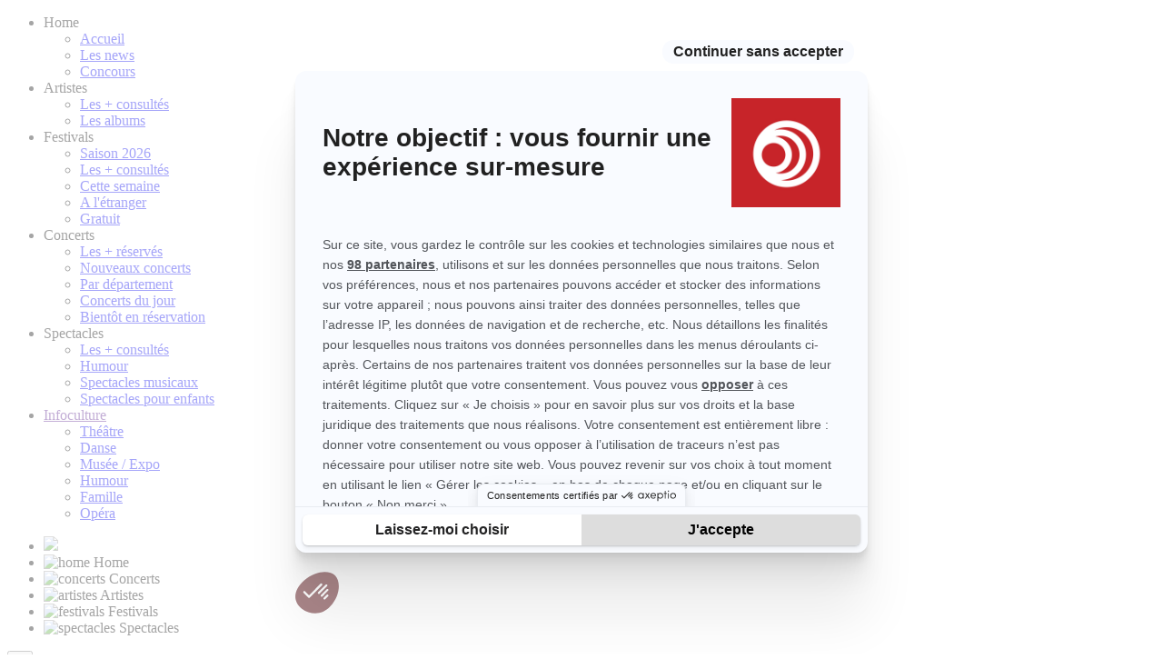

--- FILE ---
content_type: text/html; charset=UTF-8
request_url: https://www.infoconcert.com/recherche-concert-avancee.html?genre_id=24
body_size: 17394
content:
<!doctype html>
<html lang="fr">
<head>
    <meta charset="UTF-8">

    <meta name="viewport"
          content="width=device-width, user-scalable=no, initial-scale=1.0, maximum-scale=1.0, minimum-scale=1.0">
    <meta http-equiv="X-UA-Compatible" content="ie=edge">

    <title>Info Concert : la base d'informations et de reservations concerts et festivals en Europe : Espagne, Italie, France, Suisse, Belgique, Luxembourg, Allemagne</title>
    <meta name="description"
          content="Info Concert, la base d'informations et de reservations concerts et festivals en Europe : Espagne, Italie, France, Suisse, Belgique, Luxembourg, Allemagne. Vous recherchez un concert ou un festival, il y est certainement."/>
            <meta name="robots" content="index, follow, all"/>
    <meta name="googlebot" content="NOODP"/>
    <link rel="apple-touch-icon" sizes="180x180" href="/apple-touch-icon.png">
    <link rel="icon" type="image/png" sizes="32x32" href="/favicon-32x32.png">
    <link rel="icon" type="image/png" sizes="16x16" href="/favicon-16x16.png">
    <link rel="manifest" href="/manifest.json">
    <link rel="mask-icon" href="/safari-pinned-tab.svg" color="#c01b1b">
    <meta name="theme-color" content="#c01b1b">
    <meta property="fb:app_id" content="29924293132"/>
    <meta property="og:title"
          content="Info Concert : la base d'informations et de reservations concerts et festivals en Europe : Espagne, Italie, France, Suisse, Belgique, Luxembourg, Allemagne"/>
    <meta property="og:url" content="https://www.infoconcert.com/recherche-concert-avancee.html?genre_id=24"/>
    <meta property="og:image" content="https://www.infoconcert.com/style/logo_concerts.png"/>

    <link rel="search" type="application/opensearchdescription+xml" title="Infoconcert.com"
          href="//www.infoconcert.com/media/widgets/search/infoconcert.xml"/>
    <link href="https://fonts.googleapis.com/css?family=Lato:400,700,900|Montserrat:300,500" rel="stylesheet">

        <link href="https://use.fontawesome.com/releases/v5.0.6/css/all.css" rel="stylesheet">
    <link href="https://statics-infoconcert.digitick.com/src/lib/front/jquery-ui/themes/base/jquery-ui.min.css" rel="stylesheet">
    <link href="https://statics-infoconcert.digitick.com/src/lib/front/perfect-scrollbar/css/perfect-scrollbar.css" rel="stylesheet">

    <link href="https://statics-infoconcert.digitick.com/src/lib/front/slick-carousel/slick/slick.css" rel="stylesheet">
    <link href="https://statics-infoconcert.digitick.com/src/lib/front/slick-carousel/slick/slick-theme.css" rel="stylesheet">

    <link href="https://statics-infoconcert.digitick.com/assets/css/style.css?17690917441" rel="stylesheet">
    


    
    
    <!--[if IE]>
    <link href="https://statics-infoconcert.digitick.com/assets/css/ie.css" rel="stylesheet">
    <![endif]-->
    <link href="https://statics-infoconcert.digitick.com/assets/css/ie10.css?1" rel="stylesheet">

    
    <script type="text/javascript" src="https://statics-infoconcert.digitick.com/src/lib/front/jquery/dist/jquery.min.js"></script>

        <!--[if lt IE 9]>
    <script type="text/javascript" src="https://statics-infoconcert.digitick.com/src/lib/front/html5shiv/dist/html5shiv.js"></script>
    <script type="text/javascript" src="//cdnjs.cloudflare.com/ajax/libs/respond.js/1.4.2/respond.js"></script>
    <![endif]-->

    <meta name='botify-site-verification' content='tmm4sxHzMK1LRPiY7NBHGGlMAind4YKK'/>
    <!-- Axeptio -->
    
    <script>
        window.axeptioSettings = {
        clientId: "6584486aa88a790c88623481",
        cookiesVersion: "infoconcert-en-EU",
        googleConsentMode: {
            default: {
            analytics_storage: "denied",
            ad_storage: "denied",
            ad_user_data: "denied",
            ad_personalization: "denied",
            wait_for_update: 500
            }
        }
        };

        (function(d, s) {
        var t = d.getElementsByTagName(s)[0], e = d.createElement(s);
        e.async = true; e.src = "//static.axept.io/tcf/sdk.js"; e.type = "module";
        t.parentNode.insertBefore(e, t);
        })(document, "script");
    </script>
    
    <!-- End Axeption -->

</head>
<body>
<!-- Google Tag Manager -->

    <noscript>
        <iframe src="//www.googletagmanager.com/ns.html?id=GTM-W97439"
                height="0" width="0" style="display:none;visibility:hidden"></iframe>
    </noscript>
    <script>(function (w, d, s, l, i) {
            w[l] = w[l] || [];
            w[l].push({
                'gtm.start': new Date().getTime(), event: 'gtm.js'
            });
            var f = d.getElementsByTagName(s)[0],
                j = d.createElement(s), dl = l != 'dataLayer' ? '&l=' + l : '';
            j.async = true;
            j.src =
                '//www.googletagmanager.com/gtm.js?id=' + i + dl;
            f.parentNode.insertBefore(j, f);
        })(window, document, 'script', 'dataLayer', 'GTM-W97439');</script>

<!-- End Google Tag Manager -->

    
    <script type="text/javascript">
        /* <![CDATA[ */
        var ad6_url = 'https://z3n7lmoctq.s.ad6media.fr/?d=' + ((new Date()).getTime()) + '&r=';
        try {
            ad6_url += escape(top.document.referrer);
        } catch (e) {
            ad6_url += escape(document.referrer);
        }
        document.write('<scr' + 'ipt typ' + 'e="text/javas' + 'cript" src="' + ad6_url + '"></scr' + 'ipt>');
        /* ]]> */
    </script>

<div id="out-wrapper">
    <section class="side-panel side-panel-menu">
        <nav>
            <ul>
                <li id="home" data-menu-id="home" class="active">
                    <div class="title">Home</div>
                    <ul>
                        <li><a href="/">Accueil</a></li>
                        <li><a href="/news/index.html">Les news</a></li>
                        <li><a href="/concours.html">Concours</a></li>
                    </ul>
                </li>
                <li data-menu-id="artistes">
                    <a class="title">Artistes</a>
                    <ul>
                        <li><a href="/artiste/les-plus-consultes.html">Les + consultés</a></li>
                        <li><a href="/artiste/les-albums.html">Les albums</a></li>
                    </ul>
                </li>
                <li data-menu-id="festivals">
                    <a class="title">Festivals</a>
                    <ul>
                        <li>
                            <a href="/festival-concerts-saison-2026.html">Saison 2026</a>
                        <li><a href='/festival/les-plus-consultes.html'>Les + consultés</a></li>
                        <li><a href='/festival/festivals-de-la-semaine.html'>Cette semaine</a></li>
                        <li><a href='/festival/a-l-etranger.html'>A l'étranger</a></li>
                        <li><a href='/festival/festivals-gratuits.html'>Gratuit</a></li>
                    </ul>
                </li>
                <li data-menu-id="concerts">
                    <a class="title">Concerts</a>
                    <ul>
                                                <li><a href="/concerts/les-plus-reserves.html">Les + réservés</a></li>
                        <li><a href="/concerts/nouvelles-reservations.html">Nouveaux concerts</a></li>
                        <li><a href="/concerts/concerts-par-departement.html">Par département</a></li>
                        <li><a href="/concerts/derniere-minute.html">Concerts du jour</a></li>
                        <li><a href="/concerts/bientot-en-reservation.html">Bientôt en réservation</a></li>
                    </ul>
                </li>
                <li data-menu-id="spectacles">
                    <a class="title">Spectacles</a>
                    <ul>
                                                <li><a href='/spectacles/les-plus-consultes.html'>Les + consultés</a></li>
                        <li><a href='/spectacles/humour.html'>Humour</a></li>
                        <li><a href='/spectacles/musicaux.html'>Spectacles musicaux</a></li>
                        <li><a href='/spectacles/pour-enfants.html'>Spectacles pour enfants</a></li>
                    </ul>
                </li>
                <li data-menu-id="infoculture">
                    <a href="" class="title">Infoculture</a>
                    <ul>
                        <li><a target="_blank" href="/2-recherche-sortie-theatre.html">Théâtre</a>
                        </li>
                        <li><a target="_blank" href="/3-recherche-sortie-danse.html">Danse</a></li>
                        <li><a target="_blank"
                               href="/5-recherche-sortie-musees-et-expositions.html">Musée /
                                Expo</a></li>
                        <li><a target="_blank" href="/4-recherche-sortie-humour.html">Humour</a>
                        </li>
                        <li><a target="_blank" href="/6-recherche-sortie-famille.html">Famille</a>
                        </li>
                        <li><a target="_blank" href="/7-recherche-sortie-opera.html">Opéra</a></li>
                    </ul>
                </li>
            </ul>
        </nav>
        <ul class="categories indice-taille">
            <li>
                <img src="https://statics-infoconcert.digitick.com/assets/images/menu/X.svg" class="side-panel-menu-close"></li>
            <li class="icones is-active" data-menu-target="home">
                <img src="https://statics-infoconcert.digitick.com/assets/images/menu/home.svg" alt="home">
                Home
            </li>
            <li class="icones" data-menu-target="concerts">
                <img src="https://statics-infoconcert.digitick.com/assets/images/menu/concerts.svg" alt="concerts">
                Concerts
            </li>
            <li class="icones" data-menu-target="artistes">
                <img src="https://statics-infoconcert.digitick.com/assets/images/menu/artistes.svg" alt="artistes">
                Artistes
            </li>
            <li class="icones" data-menu-target="festivals">
                <img src="https://statics-infoconcert.digitick.com/assets/images/menu/festivals.svg" alt="festivals">
                Festivals
            </li>

            <li class="icones" data-menu-target="spectacles">
                <img src="https://statics-infoconcert.digitick.com/assets/images/menu/spectacles.svg" alt="spectacles">
                Spectacles
            </li>

            <div class="moving-arrow"></div>
        </ul>
    </section>
</div>

<button id="scrollTopPage" type="button">
    <a href=""><i class="fas fa-chevron-up bold"></i></a>
</button>

<div id="page" class="container-fluid">
    <div class="row">
        <a class="sr-only" href="#content">Aller au contenu principal</a>
                <header class="main-header" id="header">
            <div class="container">
                <div class="row">
                    <div class="col-xs-2 side-menu-trigger">
                        <div class="side-menu-trigger-content">
                            <div class="trigger">
                                <span></span>
                                <span>Menu</span>
                                <span></span>
                            </div>
                        </div>
                    </div>
                    <div class="col-xs-5 col-sm-3 text-left header-logo">
                        <div class="logo">
                            <a href='/'>
                                <img src="https://statics-infoconcert.digitick.com/style/logo-infoconcert-white.svg" alt="Infoconcert">
                            </a>
                        </div>
                    </div>
                    <div class="col-xs-6 col-sm-6 header-search hidden-xs">
                        <div class="header-search-form">
                            <form id="recherche_titre" method="get" action="/recherche-concert.html" role="form">
                                <div class="input-group">
                                    <input type="text" value=""
                                           placeholder="Artistes, villes, salles, festivals" id="search-field"
                                           name="motclef" class="form-control" autocomplete="off"/>
                                    <a href='javascript:void(0);'
                                       onclick="javascript:document.forms['recherche_titre'].submit();"
                                       class="input-group-addon"><i class="flaticon-magnifying-glass"></i></a>
                                </div>
                                <div id="recherche_avancee">
                                    <a href="/recherche-concert-avancee.html" class="pull-right">
                                        Recherche avancée
                                    </a>
                                    <a href="/concerts/concerts-par-departement.html" class="">
                                        Tous les concerts près de chez vous
                                    </a>
                                </div>
                            </form>
                        </div>
                    </div>
                    <div class="col-xs-3 visible-xs-inline-block search-trigger text-right">
                        <button><i class="flaticon-magnifying-glass"></i></button>
                    </div>
                    <div class="col-xs-1 col-sm-3 header-login"></div>
                </div>
            </div>
        </header>
        <nav class="navbar navbar-default" id="principal-nav">
            <div class="container">
                <div class="collapse navbar-collapse">
                    <ul class="nav navbar-nav">
                        <li class="dropdown home">
                            <a href="/"
                               class="dropdown-toggle disabled active"
                               title="Accueil"><span class="glyphicon glyphicon-home"></span></a>
                            <ul class="dropdown-menu" role="menu">
                                <li><a href="/news/index.html">Les news</a></li>
                                <li><a href="/concours.html">Concours</a></li>
                            </ul>
                        </li>
                        <li class="dropdown">
                            <a class="dropdown-toggle disabled"
                               data-toggle="dropdown" href="/concerts/les-plus-reserves.html">CONCERTS</a>
                            <ul class="dropdown-menu" role="menu">
                                <li><a href="/concerts/les-plus-reserves.html">Les + réservés</a></li>
                                <li><a href="/concerts/nouvelles-reservations.html">Nouveaux concerts</a></li>
                                <li><a href="/concerts/concerts-par-departement.html">Par département</a></li>
                                <li><a href="/concerts/derniere-minute.html">Concerts du jour</a></li>
                                <li><a href="/concerts/bientot-en-reservation.html">Bientôt en réservation</a></li>
                            </ul>
                        </li>
                        <li class="dropdown">
                            <a href="/artiste/les-plus-consultes.html"
                               class="dropdown-toggle disabled">ARTISTES</a>
                            <ul class="dropdown-menu" role="menu">
                                <li><a href="/artiste/les-plus-consultes.html">Les + consultés</a></li>
                                <li><a href="/artiste/les-albums.html">Les albums</a></li>
                            </ul>
                        </li>
                        <li class="dropdown">
                            <a href="/festival-concerts-saison-2026.html"
                               class="dropdown-toggle disabled">FESTIVALS</a>
                            <ul class="dropdown-menu" role="menu">
                                <li>
                                    <a href="/festival-concerts-saison-2026.html">Saison 2026</a>
                                <li><a href='/festival/les-plus-consultes.html'>Les + consultés</a></li>
                                <li><a href='/festival/festivals-de-la-semaine.html'>Cette semaine</a></li>
                                <li><a href='/festival/a-l-etranger.html'>A l'étranger</a></li>
                                <li><a href='/festival/festivals-gratuits.html'>Gratuit</a></li>
                            </ul>
                        </li>
                        <li class="dropdown">
                            <a href="/spectacles/les-plus-consultes.html"
                               class="dropdown-toggle disabled">SPECTACLES</a>
                            <ul class="dropdown-menu" role="menu">
                                <li><a href='/spectacles/les-plus-consultes.html'>Les + consultés</a></li>
                                <li><a href='/spectacles/humour.html'>Humour</a></li>
                                <li><a href='/spectacles/musicaux.html'>Spectacles musicaux</a></li>
                                <li><a href='/spectacles/pour-enfants.html'>Spectacles pour enfants</a></li>
                            </ul>
                        </li>
                        <li><a href="/news/index.html">NEWS</a></li>
                        <li><a href="/infoconcert-tv-video-concerts-live.html">INFOCONCERT TV</a></li>

                                                                                            </ul>


                    <ul class="nav navbar-nav navbar-right visible-lg-block">
                        <li>
                            <a href="https://facebook.com/infoconcert" class="navbar-link" target="_blank">
                                <i class="fab fa-facebook-square fa-2x fa-fw"></i>
                            </a>
                        </li>
                        <li>
                            <a href="https://twitter.com/infoconcert" class="navbar-link" target="_blank">
                                <i class="fab fa-twitter-square fa-2x fa-fw"></i>
                            </a>
                        </li>
                    </ul>
                </div><!-- /.navbar-collapse -->
            </div><!-- /.container-fluid -->
        </nav>

<div>
  <div class="alert alert-warning alert-dismissible text-center hidden-xs hidden-sm" role="alert" style="background-color: #DDDDDD !important; border-color: #DDDDDD !important;">
    <a href="https://beta.infoconcert.com" target="_blank" rel="nofollow" style="font-weight: 400; font-size: 16px; color: #000000 !important">
      <strong style="font-weight: 900; color: #da1e2c !important">INFOCONCERT NOUVELLE VERSION !</strong> Découvrez la version bêta et donnez-nous votre avis.
      <span style="margin-left: 0.5em; background-color: #da1e2c; font-weight: 700; color: #ffffff; padding: 8px 15px 8px 15px; border-radius: 10px; font-size: 15px">Let's go !</span>
    </a>
  </div>

  <div class="alert alert-warning alert-dismissible hidden-md hidden-lg" role="alert" style="background-color: #fff !important; border-color: #fff !important; display: flex; justify-content: space-between; align-items: center; padding-right: 5px; padding-left: 8px">
    <div style="font-weight: 400;">
      <strong style="font-weight: 900; color: #D32B2B !important; font-size: 17px">INFOCONCERT NOUVELLE VERSION !</strong>
      <br />
      <div style="color: #000000 !important; font-size: 13px">Découvrez la version bêta et donnez-nous votre avis.</div>
    </div>
    <a href="https://beta.infoconcert.com" rel="nofollow" target="_blank" style="margin-left: 0.5em; background-color: #25BB50; color: #ffffff; font-weight: 800; padding: 8px 20px; border-radius: 10px; font-size: 15px; white-space: nowrap;">Let's go !</a>
  </div>
</div>


        <section class="mobile-search hidden-sm hidden-md hidden-lg">
            <div class="mobile-search-content">
                <div class="row">
                    <div class="col-xs-10 text-center"><h3>Rechercher sur Infoconcert</h3></div>
                    <div class="col-xs-2 text-right"><span class="close"><img
                                    src="https://icongram.jgog.in/feather/x.svg?size=30&color=51526F"></span></div>
                </div>
                <form id="recherche_titre_mobile" method="get" action="/recherche-concert.html" role="form">
                    <input type="text" value=""
                           placeholder="Artiste, villes, salles, festivals" id="search-field" name="motclef"
                           class="form-control input-lg mobile-search-input" autocomplete="off"/>
                    <p class="help-block text-right">
                        <a href="/recherche-concert-avancee.html" class="pull-right">Recherche avancée</a>
                    </p>
                    <a class="btn btn-lg btn-primary" href='javascript:void(0);'
                       onclick="javascript:document.forms['recherche_titre_mobile'].submit();">Rechercher</a>
                </form>
            </div>

        </section>

        <section class="main-content">

            
            <section class="m20 pub-banner hidden-xs hidden-sm">
    <div class="container">
        <div class="text-center">
            <div id="sas_20196"></div>
        </div>
    </div>
</section>

                        <div class="margin-top">

                <div class="container">

                    <div class="row">
                        
                        
<div class="col-xs-12 col-md-12">

            <div class="row mt-20">
            <div class="col-sm-7">
                <h1 class="h2 m0">
                    Résultat(s) : 235 concerts                </h1>
            </div>
            <div class="col-sm-5 text-right">
                <button class="btn btn-primary" id="btnSaveSearch"
                        onclick="noReg();">
                    Enregistrer votre recherche
                </button>
                <div class="text-success h4 hidden">
                    <p><i class="fas fa-check"></i>
                    Recherche enregistrée.</p>
                    <a href="/mon-infoconcert/index.html#mes-suggestions" class="cleafix btn btn-primary">Voir les suggestions</a>
                </div>
                <div class="text-danger h4 hidden">
                    <p><i class="fas fa-times"></i>
                    Une erreur est survenue.</p>
                </div>
            </div>
        </div>
        <div class="row mt-20">
            <div class="col-xs-12 col-md-8">
                            <div class="panel panel-default date-line date-line-concert"
     itemscope itemtype="https://data-vocabulary.org/Event">
    <div class="panel-body">
        <meta itemprop="eventType"
              content="Concert"/>

        <div class="row">
            <div class="col-xs-12 col-sm-3">
                <div class="date">
                    <i class="fas fa-calendar fa-fw visible-xs-inline-block"></i>
                                                                        <span class="two-date">Du <br>
                                <time itemprop="startDate"
                                      datetime="2025-12-23T20:00:00">
                                    <strong>
                                        <span class="two-date-day">23</span>
                                        D&eacute;cembre
                                        2025
                                    </strong>
                                </time>
                                <br>au<br>
                                <time itemprop="endDate"
                                      datetime="2026-12-27T16:00:00">
                                    <strong>
                                        <span class="two-date-day">27</span>
                                        D&eacute;cembre 2026
                                    </strong>
                                </time>
                            </span>
                                                            </div>
            </div>
            <div class="col-xs-12 col-sm-9 summary infos" itemprop="summary">
                                    <div class="row">
                        <div class="col-xs-12 spectacle">
                            <a href="/spectacle/givre-14361/concerts.html">GIVRE</a>
                        </div>
                    </div>
                

                
                <div class="row">
                    <div class="col-xs-12 col-sm-6">

                        <div class="artists">

                                                            Avec :
                                                                                                        <a href="/artiste/gus-lillusionniste-170062/concerts.html">
                                        Gus L'illusionniste
                                    </a>
                                                            
                            
                            
                        </div>

                        <div class="location" itemprop="location" itemscope
                             itemtype="https://data-vocabulary.org/Organization">
                            <div class="salle">
                                                                    <a href="/salle/theatre-des-folies-bergere-4190/concerts.html">
                                        <span itemprop="name">Theatre Des Folies Bergere</span>
                                    </a>
                                                            </div>
                            <div class="ville-dpt">
                                <a href="/ville/paris-5133/concerts.html">
                                    <span itemprop="locality">Paris</span>
                                </a>
                                (75)
                            </div>
                        </div>

                    </div>
                    <div class="col-xs-12 col-sm-6 text-right buttons">
                        <div class="concert-price-url row">
                            <div class="col-xs-5 col-sm-12 price">
                                                            </div>

                            <div class="col-xs-7 col-sm-12 text-right">
                                                                                    <span class="btn btn_non_reservable">
		PLUS RÉSERVABLE
	</span>
    
                                                                                                </div>
                        </div>
                    </div>

                </div>
            </div>
        </div>
        <div class="row actions">
            <div class="col-xs-6 add-cal">
                <a href="#" onclick="bipnclic('c',1786629);return false;">
                    <i class="far fa-calendar-plus fa-fw" aria-hidden="true"></i> Ajout calendrier
                </a>
            </div>
            <div class="col-xs-6 more-infos">
                <a itemprop="url"
                   href="/ticket/concert-gus-lillusionniste-paris/1786629.html"
                   class="grey"
                   title="+ d'infos sur le concert de GUS L'ILLUSIONNISTE du 23 Déc 2025 au 27 Déc 2026 à Theatre Des Folies Bergere, Paris">
                    <i class="fas fa-info-circle fa-fw"></i> Plus d'infos sur ce concert
                </a>
            </div>
            <div class="col-xs-4 share hide">
                <a href="#">
                    <i class="fas fa-share-alt fa-fw"></i> Partager
                </a>
            </div>
        </div>

    </div>
</div>                                <div class="panel panel-default date-line date-line-concert"
     itemscope itemtype="https://data-vocabulary.org/Event">
    <div class="panel-body">
        <meta itemprop="eventType"
              content="Concert"/>

        <div class="row">
            <div class="col-xs-12 col-sm-3">
                <div class="date">
                    <i class="fas fa-calendar fa-fw visible-xs-inline-block"></i>
                                                                        <span class="two-date">Du <br>
                                <time itemprop="startDate"
                                      datetime="2026-01-16T21:30:00">
                                    <strong>
                                        <span class="two-date-day">16</span>
                                        Janvier
                                        2026
                                    </strong>
                                </time>
                                <br>au<br>
                                <time itemprop="endDate"
                                      datetime="2026-03-28T21:30:00">
                                    <strong>
                                        <span class="two-date-day">28</span>
                                        Mars 2026
                                    </strong>
                                </time>
                            </span>
                                                            </div>
            </div>
            <div class="col-xs-12 col-sm-9 summary infos" itemprop="summary">
                                    <div class="row">
                        <div class="col-xs-12">
                            <div class="spectacle" style="display: flex;">
                                                                                                                                            <a href="/artiste/sabrina-rives-186521/concerts.html">SABRINA RIVES</a>
                                                                                                                                                                </div>
                        </div>
                    </div>
                

                
                <div class="row">
                    <div class="col-xs-12 col-sm-6">

                        <div class="artists">

                            
                            
                            
                        </div>

                        <div class="location" itemprop="location" itemscope
                             itemtype="https://data-vocabulary.org/Organization">
                            <div class="salle">
                                                                    <a href="/salle/apollo-theatre-a-paris-51948/concerts.html">
                                        <span itemprop="name">Apollo Theatre A Paris</span>
                                    </a>
                                                            </div>
                            <div class="ville-dpt">
                                <a href="/ville/paris-5133/concerts.html">
                                    <span itemprop="locality">Paris</span>
                                </a>
                                (75)
                            </div>
                        </div>

                    </div>
                    <div class="col-xs-12 col-sm-6 text-right buttons">
                        <div class="concert-price-url row">
                            <div class="col-xs-5 col-sm-12 price">
                                                                                                            de 29
                                        à 39&euro;
                                                                                                </div>

                            <div class="col-xs-7 col-sm-12 text-right">
                                                                                                                        <a href="/reservation.html?concert_reservation_id=1515835"
                   target="_blank" rel="nofollow" class="btn btn_reservez">
                    RÉSERVEZ VITE !
                </a>
                            
                                                                                                </div>
                        </div>
                    </div>

                </div>
            </div>
        </div>
        <div class="row actions">
            <div class="col-xs-6 add-cal">
                <a href="#" onclick="bipnclic('c',1826403);return false;">
                    <i class="far fa-calendar-plus fa-fw" aria-hidden="true"></i> Ajout calendrier
                </a>
            </div>
            <div class="col-xs-6 more-infos">
                <a itemprop="url"
                   href="/ticket/concert-sabrina-rives-paris/1826403.html"
                   class="grey"
                   title="+ d'infos sur le concert de SABRINA RIVES du 16 Jan 2026 au 28 Mar 2026 à Apollo Theatre A Paris, Paris">
                    <i class="fas fa-info-circle fa-fw"></i> Plus d'infos sur ce concert
                </a>
            </div>
            <div class="col-xs-4 share hide">
                <a href="#">
                    <i class="fas fa-share-alt fa-fw"></i> Partager
                </a>
            </div>
        </div>

    </div>
</div>                                <div class="panel panel-default date-line date-line-concert"
     itemscope itemtype="https://data-vocabulary.org/Event">
    <div class="panel-body">
        <meta itemprop="eventType"
              content="Concert"/>

        <div class="row">
            <div class="col-xs-12 col-sm-3">
                <div class="date">
                    <i class="fas fa-calendar fa-fw visible-xs-inline-block"></i>
                                            <time itemprop="startDate" datetime="2026-02-05T20:30:00">
                            <span class="day-title">Jeudi</span>
                            <span class="day">05</span>
                            <span class="month">F&eacute;vrier</span>
                            <span class="year">2026</span>
                                                            <span class="hour">20h30</span>
                                                    </time>
                                    </div>
            </div>
            <div class="col-xs-12 col-sm-9 summary infos" itemprop="summary">
                                    <div class="row">
                        <div class="col-xs-12">
                            <div class="spectacle" >
                                                                                                                                            <a href="/artiste/guillaume-meurice-67844/concerts.html">GUILLAUME MEURICE</a>
                                                                                                         /                                     <a href="/artiste/eric-lagadec-237955/concerts.html">ERIC LAGADEC</a>
                                                                                                                                                                </div>
                        </div>
                    </div>
                

                
                <div class="row">
                    <div class="col-xs-12 col-sm-6">

                        <div class="artists">

                            
                            
                            
                        </div>

                        <div class="location" itemprop="location" itemscope
                             itemtype="https://data-vocabulary.org/Organization">
                            <div class="salle">
                                                                    <a href="/salle/la-merise-1393/concerts.html">
                                        <span itemprop="name">La Merise</span>
                                    </a>
                                                            </div>
                            <div class="ville-dpt">
                                <a href="/ville/trappes-3000/concerts.html">
                                    <span itemprop="locality">Trappes</span>
                                </a>
                                (78)
                            </div>
                        </div>

                    </div>
                    <div class="col-xs-12 col-sm-6 text-right buttons">
                        <div class="concert-price-url row">
                            <div class="col-xs-5 col-sm-12 price">
                                                            </div>

                            <div class="col-xs-7 col-sm-12 text-right">
                                                                                    <span class="btn btn_non_reservable">
		PLUS RÉSERVABLE
	</span>
    
                                                                                                </div>
                        </div>
                    </div>

                </div>
            </div>
        </div>
        <div class="row actions">
            <div class="col-xs-6 add-cal">
                <a href="#" onclick="bipnclic('c',1809847);return false;">
                    <i class="far fa-calendar-plus fa-fw" aria-hidden="true"></i> Ajout calendrier
                </a>
            </div>
            <div class="col-xs-6 more-infos">
                <a itemprop="url"
                   href="/ticket/concert-guillaume-meurice-eric-lagadec-trappes/1809847.html"
                   class="grey"
                   title="+ d'infos sur le concert de GUILLAUME MEURICE ERIC LAGADEC du 05 Fév 2026 à La Merise, Trappes">
                    <i class="fas fa-info-circle fa-fw"></i> Plus d'infos sur ce concert
                </a>
            </div>
            <div class="col-xs-4 share hide">
                <a href="#">
                    <i class="fas fa-share-alt fa-fw"></i> Partager
                </a>
            </div>
        </div>

    </div>
</div>                                <div class="panel panel-default date-line date-line-concert"
     itemscope itemtype="https://data-vocabulary.org/Event">
    <div class="panel-body">
        <meta itemprop="eventType"
              content="Concert"/>

        <div class="row">
            <div class="col-xs-12 col-sm-3">
                <div class="date">
                    <i class="fas fa-calendar fa-fw visible-xs-inline-block"></i>
                                            <time itemprop="startDate" datetime="2026-02-06T20:00:00">
                            <span class="day-title">Vendredi</span>
                            <span class="day">06</span>
                            <span class="month">F&eacute;vrier</span>
                            <span class="year">2026</span>
                                                            <span class="hour">20h00</span>
                                                    </time>
                                    </div>
            </div>
            <div class="col-xs-12 col-sm-9 summary infos" itemprop="summary">
                                    <div class="row">
                        <div class="col-xs-12">
                            <div class="spectacle" style="display: flex;">
                                                                                                                                            <a href="/artiste/kosh-70054/concerts.html">KOSH</a>
                                                                                                                                                                </div>
                        </div>
                    </div>
                

                
                <div class="row">
                    <div class="col-xs-12 col-sm-6">

                        <div class="artists">

                            
                            
                            
                        </div>

                        <div class="location" itemprop="location" itemscope
                             itemtype="https://data-vocabulary.org/Organization">
                            <div class="salle">
                                                                    <a href="/salle/centre-charlie-chaplin-a-vaulx-en-velin-1077/concerts.html">
                                        <span itemprop="name">Centre Charlie Chaplin A Vaulx En Velin</span>
                                    </a>
                                                            </div>
                            <div class="ville-dpt">
                                <a href="/ville/vaulx-en-velin-3049/concerts.html">
                                    <span itemprop="locality">Vaulx En Velin</span>
                                </a>
                                (69)
                            </div>
                        </div>

                    </div>
                    <div class="col-xs-12 col-sm-6 text-right buttons">
                        <div class="concert-price-url row">
                            <div class="col-xs-5 col-sm-12 price">
                                                                                                            15 &euro;
                                                                                                </div>

                            <div class="col-xs-7 col-sm-12 text-right">
                                                                                                                        <a href="/reservation.html?concert_reservation_id=1511469"
                   target="_blank" rel="nofollow" class="btn btn_reservez">
                    RÉSERVEZ VITE !
                </a>
                            
                                                                                                </div>
                        </div>
                    </div>

                </div>
            </div>
        </div>
        <div class="row actions">
            <div class="col-xs-6 add-cal">
                <a href="#" onclick="bipnclic('c',1820425);return false;">
                    <i class="far fa-calendar-plus fa-fw" aria-hidden="true"></i> Ajout calendrier
                </a>
            </div>
            <div class="col-xs-6 more-infos">
                <a itemprop="url"
                   href="/ticket/concert-kosh-vaulx-en-velin/1820425.html"
                   class="grey"
                   title="+ d'infos sur le concert de KOSH du 06 Fév 2026 à Centre Charlie Chaplin A Vaulx En Velin, Vaulx En Velin">
                    <i class="fas fa-info-circle fa-fw"></i> Plus d'infos sur ce concert
                </a>
            </div>
            <div class="col-xs-4 share hide">
                <a href="#">
                    <i class="fas fa-share-alt fa-fw"></i> Partager
                </a>
            </div>
        </div>

    </div>
</div>                                <div class="panel panel-default date-line date-line-concert"
     itemscope itemtype="https://data-vocabulary.org/Event">
    <div class="panel-body">
        <meta itemprop="eventType"
              content="Concert"/>

        <div class="row">
            <div class="col-xs-12 col-sm-3">
                <div class="date">
                    <i class="fas fa-calendar fa-fw visible-xs-inline-block"></i>
                                            <time itemprop="startDate" datetime="2026-02-06T21:00:00">
                            <span class="day-title">Vendredi</span>
                            <span class="day">06</span>
                            <span class="month">F&eacute;vrier</span>
                            <span class="year">2026</span>
                                                            <span class="hour">21h00</span>
                                                    </time>
                                    </div>
            </div>
            <div class="col-xs-12 col-sm-9 summary infos" itemprop="summary">
                                    <div class="row">
                        <div class="col-xs-12 spectacle">
                            <a href="/spectacle/fantastik-13747/concerts.html">FANTASTIK</a>
                        </div>
                    </div>
                

                
                <div class="row">
                    <div class="col-xs-12 col-sm-6">

                        <div class="artists">

                                                            Avec :
                                                                                                        <a href="/artiste/viktor-vincent-127398/concerts.html">
                                        Viktor Vincent
                                    </a>
                                                            
                            
                            
                        </div>

                        <div class="location" itemprop="location" itemscope
                             itemtype="https://data-vocabulary.org/Organization">
                            <div class="salle">
                                                                    <a href="/salle/espace-culturel-marcel-pagnol-a-aubevoye-8460/concerts.html">
                                        <span itemprop="name">Espace Culturel Marcel Pagnol A Aubevoye</span>
                                    </a>
                                                            </div>
                            <div class="ville-dpt">
                                <a href="/ville/le-val-dhazey-13996/concerts.html">
                                    <span itemprop="locality">Le Val d'Hazey</span>
                                </a>
                                (27)
                            </div>
                        </div>

                    </div>
                    <div class="col-xs-12 col-sm-6 text-right buttons">
                        <div class="concert-price-url row">
                            <div class="col-xs-5 col-sm-12 price">
                                                            </div>

                            <div class="col-xs-7 col-sm-12 text-right">
                                                                                    <span class="btn btn_non_reservable">
		PLUS RÉSERVABLE
	</span>
    
                                                                                                </div>
                        </div>
                    </div>

                </div>
            </div>
        </div>
        <div class="row actions">
            <div class="col-xs-6 add-cal">
                <a href="#" onclick="bipnclic('c',1806871);return false;">
                    <i class="far fa-calendar-plus fa-fw" aria-hidden="true"></i> Ajout calendrier
                </a>
            </div>
            <div class="col-xs-6 more-infos">
                <a itemprop="url"
                   href="/ticket/concert-viktor-vincent-le-val-dhazey/1806871.html"
                   class="grey"
                   title="+ d'infos sur le concert de VIKTOR VINCENT du 06 Fév 2026 à Espace Culturel Marcel Pagnol A Aubevoye, Le Val d'Hazey">
                    <i class="fas fa-info-circle fa-fw"></i> Plus d'infos sur ce concert
                </a>
            </div>
            <div class="col-xs-4 share hide">
                <a href="#">
                    <i class="fas fa-share-alt fa-fw"></i> Partager
                </a>
            </div>
        </div>

    </div>
</div>                                <div class="panel panel-default date-line date-line-concert"
     itemscope itemtype="https://data-vocabulary.org/Event">
    <div class="panel-body">
        <meta itemprop="eventType"
              content="Concert"/>

        <div class="row">
            <div class="col-xs-12 col-sm-3">
                <div class="date">
                    <i class="fas fa-calendar fa-fw visible-xs-inline-block"></i>
                                            <time itemprop="startDate" datetime="2026-02-06T21:00:00">
                            <span class="day-title">Vendredi</span>
                            <span class="day">06</span>
                            <span class="month">F&eacute;vrier</span>
                            <span class="year">2026</span>
                                                            <span class="hour">21h00</span>
                                                    </time>
                                    </div>
            </div>
            <div class="col-xs-12 col-sm-9 summary infos" itemprop="summary">
                                    <div class="row">
                        <div class="col-xs-12">
                            <div class="spectacle" style="display: flex;">
                                                                                                                                            <a href="/artiste/cabaret-evanescent-260379/concerts.html">CABARET EVANESCENT</a>
                                                                                                                                                                </div>
                        </div>
                    </div>
                

                
                <div class="row">
                    <div class="col-xs-12 col-sm-6">

                        <div class="artists">

                            
                            
                            
                        </div>

                        <div class="location" itemprop="location" itemscope
                             itemtype="https://data-vocabulary.org/Organization">
                            <div class="salle">
                                                                    <a href="/salle/6mic---aix-en-provence-61747/concerts.html">
                                        <span itemprop="name">6mic - Aix En Provence</span>
                                    </a>
                                                            </div>
                            <div class="ville-dpt">
                                <a href="/ville/aix-en-provence-48/concerts.html">
                                    <span itemprop="locality">Aix En Provence</span>
                                </a>
                                (13)
                            </div>
                        </div>

                    </div>
                    <div class="col-xs-12 col-sm-6 text-right buttons">
                        <div class="concert-price-url row">
                            <div class="col-xs-5 col-sm-12 price">
                                                                                                            de 13.8
                                        à 16.8&euro;
                                                                                                </div>

                            <div class="col-xs-7 col-sm-12 text-right">
                                                                                                                        <a href="https://www.seetickets.com/fr/d/event/cabaret-evanescent/6mic-aix-en-provence/11459545?utm_source=ic-see-tickets&utm_medium=referral"
                                 onClick="javascript:ga('send', 'pageview', '/outgoing/digitick');"
                                target="_blank" 
                rel="nofollow" 
                class="btn btn_reservez"
                >
                    RÉSERVEZ VITE !
                </a>
                            
                                                                                                </div>
                        </div>
                    </div>

                </div>
            </div>
        </div>
        <div class="row actions">
            <div class="col-xs-6 add-cal">
                <a href="#" onclick="bipnclic('c',1875209);return false;">
                    <i class="far fa-calendar-plus fa-fw" aria-hidden="true"></i> Ajout calendrier
                </a>
            </div>
            <div class="col-xs-6 more-infos">
                <a itemprop="url"
                   href="/ticket/concert-cabaret-evanescent-aix-en-provence/1875209.html"
                   class="grey"
                   title="+ d'infos sur le concert de CABARET EVANESCENT du 06 Fév 2026 à 6mic - Aix En Provence, Aix En Provence">
                    <i class="fas fa-info-circle fa-fw"></i> Plus d'infos sur ce concert
                </a>
            </div>
            <div class="col-xs-4 share hide">
                <a href="#">
                    <i class="fas fa-share-alt fa-fw"></i> Partager
                </a>
            </div>
        </div>

    </div>
</div>                                <div class="panel panel-default date-line date-line-concert"
     itemscope itemtype="https://data-vocabulary.org/Event">
    <div class="panel-body">
        <meta itemprop="eventType"
              content="Concert"/>

        <div class="row">
            <div class="col-xs-12 col-sm-3">
                <div class="date">
                    <i class="fas fa-calendar fa-fw visible-xs-inline-block"></i>
                                            <time itemprop="startDate" datetime="2026-02-07T20:30:00">
                            <span class="day-title">Samedi</span>
                            <span class="day">07</span>
                            <span class="month">F&eacute;vrier</span>
                            <span class="year">2026</span>
                                                            <span class="hour">20h30</span>
                                                    </time>
                                    </div>
            </div>
            <div class="col-xs-12 col-sm-9 summary infos" itemprop="summary">
                                    <div class="row">
                        <div class="col-xs-12">
                            <div class="spectacle" style="display: flex;">
                                                                                                                                            <a href="/artiste/manon-bril-237873/concerts.html">MANON BRIL</a>
                                                                                                                                                                </div>
                        </div>
                    </div>
                

                
                <div class="row">
                    <div class="col-xs-12 col-sm-6">

                        <div class="artists">

                            
                            
                            
                        </div>

                        <div class="location" itemprop="location" itemscope
                             itemtype="https://data-vocabulary.org/Organization">
                            <div class="salle">
                                                                    <a href="/salle/salle-pasteur--corum-a-montpellier-8270/concerts.html">
                                        <span itemprop="name">Salle Pasteur / Corum A Montpellier</span>
                                    </a>
                                                            </div>
                            <div class="ville-dpt">
                                <a href="/ville/montpellier-2271/concerts.html">
                                    <span itemprop="locality">Montpellier</span>
                                </a>
                                (34)
                            </div>
                        </div>

                    </div>
                    <div class="col-xs-12 col-sm-6 text-right buttons">
                        <div class="concert-price-url row">
                            <div class="col-xs-5 col-sm-12 price">
                                                            </div>

                            <div class="col-xs-7 col-sm-12 text-right">
                                                                                    <span class="btn btn_non_reservable">
		PLUS RÉSERVABLE
	</span>
    
                                                                                                </div>
                        </div>
                    </div>

                </div>
            </div>
        </div>
        <div class="row actions">
            <div class="col-xs-6 add-cal">
                <a href="#" onclick="bipnclic('c',1820471);return false;">
                    <i class="far fa-calendar-plus fa-fw" aria-hidden="true"></i> Ajout calendrier
                </a>
            </div>
            <div class="col-xs-6 more-infos">
                <a itemprop="url"
                   href="/ticket/concert-manon-bril-montpellier/1820471.html"
                   class="grey"
                   title="+ d'infos sur le concert de MANON BRIL du 07 Fév 2026 à Salle Pasteur / Corum A Montpellier, Montpellier">
                    <i class="fas fa-info-circle fa-fw"></i> Plus d'infos sur ce concert
                </a>
            </div>
            <div class="col-xs-4 share hide">
                <a href="#">
                    <i class="fas fa-share-alt fa-fw"></i> Partager
                </a>
            </div>
        </div>

    </div>
</div>                                <div class="panel panel-default date-line date-line-concert"
     itemscope itemtype="https://data-vocabulary.org/Event">
    <div class="panel-body">
        <meta itemprop="eventType"
              content="Concert"/>

        <div class="row">
            <div class="col-xs-12 col-sm-3">
                <div class="date">
                    <i class="fas fa-calendar fa-fw visible-xs-inline-block"></i>
                                            <time itemprop="startDate" datetime="2026-02-07T20:30:00">
                            <span class="day-title">Samedi</span>
                            <span class="day">07</span>
                            <span class="month">F&eacute;vrier</span>
                            <span class="year">2026</span>
                                                            <span class="hour">20h30</span>
                                                    </time>
                                    </div>
            </div>
            <div class="col-xs-12 col-sm-9 summary infos" itemprop="summary">
                                    <div class="row">
                        <div class="col-xs-12 spectacle">
                            <a href="/spectacle/giorda-hypnose-14193/concerts.html">GIORDA HYPN’OSE</a>
                        </div>
                    </div>
                

                
                <div class="row">
                    <div class="col-xs-12 col-sm-6">

                        <div class="artists">

                                                            Avec :
                                                                                                        <a href="/artiste/giorda-188001/concerts.html">
                                        Giorda
                                    </a>
                                                            
                            
                            
                        </div>

                        <div class="location" itemprop="location" itemscope
                             itemtype="https://data-vocabulary.org/Organization">
                            <div class="salle">
                                                                    <a href="/salle/la-luciole-a-mery-sur-oise-52954/concerts.html">
                                        <span itemprop="name">La Luciole A Mery Sur Oise</span>
                                    </a>
                                                            </div>
                            <div class="ville-dpt">
                                <a href="/ville/mery-sur-oise-3496/concerts.html">
                                    <span itemprop="locality">Mery sur Oise</span>
                                </a>
                                (95)
                            </div>
                        </div>

                    </div>
                    <div class="col-xs-12 col-sm-6 text-right buttons">
                        <div class="concert-price-url row">
                            <div class="col-xs-5 col-sm-12 price">
                                                                                                            27.5 &euro;
                                                                                                </div>

                            <div class="col-xs-7 col-sm-12 text-right">
                                                                                                                        <a href="/reservation.html?concert_reservation_id=1520217"
                   target="_blank" rel="nofollow" class="btn btn_reservez">
                    RÉSERVEZ VITE !
                </a>
                            
                                                                                                </div>
                        </div>
                    </div>

                </div>
            </div>
        </div>
        <div class="row actions">
            <div class="col-xs-6 add-cal">
                <a href="#" onclick="bipnclic('c',1831475);return false;">
                    <i class="far fa-calendar-plus fa-fw" aria-hidden="true"></i> Ajout calendrier
                </a>
            </div>
            <div class="col-xs-6 more-infos">
                <a itemprop="url"
                   href="/ticket/concert-giorda-mery-sur-oise/1831475.html"
                   class="grey"
                   title="+ d'infos sur le concert de GIORDA du 07 Fév 2026 à La Luciole A Mery Sur Oise, Mery sur Oise">
                    <i class="fas fa-info-circle fa-fw"></i> Plus d'infos sur ce concert
                </a>
            </div>
            <div class="col-xs-4 share hide">
                <a href="#">
                    <i class="fas fa-share-alt fa-fw"></i> Partager
                </a>
            </div>
        </div>

    </div>
</div>                                <div class="panel panel-default date-line date-line-concert"
     itemscope itemtype="https://data-vocabulary.org/Event">
    <div class="panel-body">
        <meta itemprop="eventType"
              content="Concert"/>

        <div class="row">
            <div class="col-xs-12 col-sm-3">
                <div class="date">
                    <i class="fas fa-calendar fa-fw visible-xs-inline-block"></i>
                                            <time itemprop="startDate" datetime="2026-02-07T21:00:00">
                            <span class="day-title">Samedi</span>
                            <span class="day">07</span>
                            <span class="month">F&eacute;vrier</span>
                            <span class="year">2026</span>
                                                            <span class="hour">21h00</span>
                                                    </time>
                                    </div>
            </div>
            <div class="col-xs-12 col-sm-9 summary infos" itemprop="summary">
                                    <div class="row">
                        <div class="col-xs-12 spectacle">
                            <a href="/spectacle/je-suis-ton-pere-avec-le-look-de-ta-mere-14767/concerts.html">JE SUIS TON PERE AVEC LE LOOK DE TA MERE</a>
                        </div>
                    </div>
                

                
                <div class="row">
                    <div class="col-xs-12 col-sm-6">

                        <div class="artists">

                                                            Avec :
                                                                                                        <a href="/artiste/eva-jean-198423/concerts.html">
                                        Eva Jean
                                    </a>
                                                            
                            
                            
                        </div>

                        <div class="location" itemprop="location" itemscope
                             itemtype="https://data-vocabulary.org/Organization">
                            <div class="salle">
                                                                    <a href="/salle/theatre-a-louest-a-lyon-65191/concerts.html">
                                        <span itemprop="name">Theatre A L'ouest A Lyon</span>
                                    </a>
                                                            </div>
                            <div class="ville-dpt">
                                <a href="/ville/lyon-5131/concerts.html">
                                    <span itemprop="locality">Lyon</span>
                                </a>
                                (69)
                            </div>
                        </div>

                    </div>
                    <div class="col-xs-12 col-sm-6 text-right buttons">
                        <div class="concert-price-url row">
                            <div class="col-xs-5 col-sm-12 price">
                                                                                                            26 &euro;
                                                                                                </div>

                            <div class="col-xs-7 col-sm-12 text-right">
                                                                                                                        <a href="/reservation.html?concert_reservation_id=1479721"
                   target="_blank" rel="nofollow" class="btn btn_reservez">
                    RÉSERVEZ VITE !
                </a>
                            
                                                                                                </div>
                        </div>
                    </div>

                </div>
            </div>
        </div>
        <div class="row actions">
            <div class="col-xs-6 add-cal">
                <a href="#" onclick="bipnclic('c',1781443);return false;">
                    <i class="far fa-calendar-plus fa-fw" aria-hidden="true"></i> Ajout calendrier
                </a>
            </div>
            <div class="col-xs-6 more-infos">
                <a itemprop="url"
                   href="/ticket/concert-eva-jean-lyon/1781443.html"
                   class="grey"
                   title="+ d'infos sur le concert de EVA JEAN du 07 Fév 2026 à Theatre A L'ouest A Lyon, Lyon">
                    <i class="fas fa-info-circle fa-fw"></i> Plus d'infos sur ce concert
                </a>
            </div>
            <div class="col-xs-4 share hide">
                <a href="#">
                    <i class="fas fa-share-alt fa-fw"></i> Partager
                </a>
            </div>
        </div>

    </div>
</div>                                <div class="panel panel-default date-line date-line-concert"
     itemscope itemtype="https://data-vocabulary.org/Event">
    <div class="panel-body">
        <meta itemprop="eventType"
              content="Concert"/>

        <div class="row">
            <div class="col-xs-12 col-sm-3">
                <div class="date">
                    <i class="fas fa-calendar fa-fw visible-xs-inline-block"></i>
                                            <time itemprop="startDate" datetime="2026-02-07T21:00:00">
                            <span class="day-title">Samedi</span>
                            <span class="day">07</span>
                            <span class="month">F&eacute;vrier</span>
                            <span class="year">2026</span>
                                                            <span class="hour">21h00</span>
                                                    </time>
                                    </div>
            </div>
            <div class="col-xs-12 col-sm-9 summary infos" itemprop="summary">
                                    <div class="row">
                        <div class="col-xs-12">
                            <div class="spectacle" style="display: flex;">
                                                                                                                                            <a href="/artiste/burlesk-191601/concerts.html">BURLESK</a>
                                                                                                                                                                </div>
                        </div>
                    </div>
                

                
                <div class="row">
                    <div class="col-xs-12 col-sm-6">

                        <div class="artists">

                            
                            
                            
                        </div>

                        <div class="location" itemprop="location" itemscope
                             itemtype="https://data-vocabulary.org/Organization">
                            <div class="salle">
                                                                    <a href="/salle/comedie-le-mans-65265/concerts.html">
                                        <span itemprop="name">Comedie Le Mans</span>
                                    </a>
                                                            </div>
                            <div class="ville-dpt">
                                <a href="/ville/le-mans-2007/concerts.html">
                                    <span itemprop="locality">Le Mans</span>
                                </a>
                                (72)
                            </div>
                        </div>

                    </div>
                    <div class="col-xs-12 col-sm-6 text-right buttons">
                        <div class="concert-price-url row">
                            <div class="col-xs-5 col-sm-12 price">
                                                            </div>

                            <div class="col-xs-7 col-sm-12 text-right">
                                                                        <a href="#" onclick="bipnclic('l',1787521)" class="btn btn_alerte">
        Alerte réservation
    </a>

                                                                                                </div>
                        </div>
                    </div>

                </div>
            </div>
        </div>
        <div class="row actions">
            <div class="col-xs-6 add-cal">
                <a href="#" onclick="bipnclic('c',1787521);return false;">
                    <i class="far fa-calendar-plus fa-fw" aria-hidden="true"></i> Ajout calendrier
                </a>
            </div>
            <div class="col-xs-6 more-infos">
                <a itemprop="url"
                   href="/ticket/concert-burlesk-le-mans/1787521.html"
                   class="grey"
                   title="+ d'infos sur le concert de BURLESK du 07 Fév 2026 à Comedie Le Mans, Le Mans">
                    <i class="fas fa-info-circle fa-fw"></i> Plus d'infos sur ce concert
                </a>
            </div>
            <div class="col-xs-4 share hide">
                <a href="#">
                    <i class="fas fa-share-alt fa-fw"></i> Partager
                </a>
            </div>
        </div>

    </div>
</div>                                <div class="panel panel-default date-line date-line-concert"
     itemscope itemtype="https://data-vocabulary.org/Event">
    <div class="panel-body">
        <meta itemprop="eventType"
              content="Concert"/>

        <div class="row">
            <div class="col-xs-12 col-sm-3">
                <div class="date">
                    <i class="fas fa-calendar fa-fw visible-xs-inline-block"></i>
                                            <time itemprop="startDate" datetime="2026-02-08T18:00:00">
                            <span class="day-title">Dimanche</span>
                            <span class="day">08</span>
                            <span class="month">F&eacute;vrier</span>
                            <span class="year">2026</span>
                                                            <span class="hour">18h00</span>
                                                    </time>
                                    </div>
            </div>
            <div class="col-xs-12 col-sm-9 summary infos" itemprop="summary">
                                    <div class="row">
                        <div class="col-xs-12 spectacle">
                            <a href="/spectacle/givre-14361/concerts.html">GIVRE</a>
                        </div>
                    </div>
                

                
                <div class="row">
                    <div class="col-xs-12 col-sm-6">

                        <div class="artists">

                                                            Avec :
                                                                                                        <a href="/artiste/gus-lillusionniste-170062/concerts.html">
                                        Gus L'illusionniste
                                    </a>
                                                            
                            
                            
                        </div>

                        <div class="location" itemprop="location" itemscope
                             itemtype="https://data-vocabulary.org/Organization">
                            <div class="salle">
                                                                    <a href="/salle/le-manege-a-vienne-60015/concerts.html">
                                        <span itemprop="name">Le Manege A Vienne</span>
                                    </a>
                                                            </div>
                            <div class="ville-dpt">
                                <a href="/ville/vienne-3087/concerts.html">
                                    <span itemprop="locality">Vienne</span>
                                </a>
                                (38)
                            </div>
                        </div>

                    </div>
                    <div class="col-xs-12 col-sm-6 text-right buttons">
                        <div class="concert-price-url row">
                            <div class="col-xs-5 col-sm-12 price">
                                                                                                            39 &euro;
                                                                                                </div>

                            <div class="col-xs-7 col-sm-12 text-right">
                                                                                                                        <a href="/reservation.html?concert_reservation_id=1516783"
                   target="_blank" rel="nofollow" class="btn btn_reservez">
                    RÉSERVEZ VITE !
                </a>
                            
                                                                                                </div>
                        </div>
                    </div>

                </div>
            </div>
        </div>
        <div class="row actions">
            <div class="col-xs-6 add-cal">
                <a href="#" onclick="bipnclic('c',1827369);return false;">
                    <i class="far fa-calendar-plus fa-fw" aria-hidden="true"></i> Ajout calendrier
                </a>
            </div>
            <div class="col-xs-6 more-infos">
                <a itemprop="url"
                   href="/ticket/concert-gus-lillusionniste-vienne/1827369.html"
                   class="grey"
                   title="+ d'infos sur le concert de GUS L'ILLUSIONNISTE du 08 Fév 2026 à Le Manege A Vienne, Vienne">
                    <i class="fas fa-info-circle fa-fw"></i> Plus d'infos sur ce concert
                </a>
            </div>
            <div class="col-xs-4 share hide">
                <a href="#">
                    <i class="fas fa-share-alt fa-fw"></i> Partager
                </a>
            </div>
        </div>

    </div>
</div>                                <div class="panel panel-default date-line date-line-concert"
     itemscope itemtype="https://data-vocabulary.org/Event">
    <div class="panel-body">
        <meta itemprop="eventType"
              content="Concert"/>

        <div class="row">
            <div class="col-xs-12 col-sm-3">
                <div class="date">
                    <i class="fas fa-calendar fa-fw visible-xs-inline-block"></i>
                                                                        <span class="two-date">Du
                                <time itemprop="startDate"
                                      datetime="2026-02-11T00:00:00">
                                    <span class="day">11</span>
                                </time>
                                au
                                <time itemprop="endDate"
                                      datetime="2026-02-12T00:00:00">
                                    <span class="day">12</span>
                                    <span class="month">F&eacute;vrier</span>
                                    <span class="year">2026</span>
                                </time>
                            </span>
                                                            </div>
            </div>
            <div class="col-xs-12 col-sm-9 summary infos" itemprop="summary">
                                    <div class="row">
                        <div class="col-xs-12 spectacle">
                            <a href="/spectacle/une-heure-de-mentalisme-14779/concerts.html">UNE HEURE DE MENTALISME</a>
                        </div>
                    </div>
                

                
                <div class="row">
                    <div class="col-xs-12 col-sm-6">

                        <div class="artists">

                                                            Avec :
                                                                                                        <a href="/artiste/fabien-olicard-130782/concerts.html">
                                        Fabien Olicard
                                    </a>
                                                            
                            
                            
                        </div>

                        <div class="location" itemprop="location" itemscope
                             itemtype="https://data-vocabulary.org/Organization">
                            <div class="salle">
                                                                    <a href="/salle/le-spotlight-a-lille-37503/concerts.html">
                                        <span itemprop="name">Le Spotlight A Lille</span>
                                    </a>
                                                            </div>
                            <div class="ville-dpt">
                                <a href="/ville/lille-2078/concerts.html">
                                    <span itemprop="locality">Lille</span>
                                </a>
                                (59)
                            </div>
                        </div>

                    </div>
                    <div class="col-xs-12 col-sm-6 text-right buttons">
                        <div class="concert-price-url row">
                            <div class="col-xs-5 col-sm-12 price">
                                                            </div>

                            <div class="col-xs-7 col-sm-12 text-right">
                                                                                    <span class="btn btn_complet">
		COMPLET
	</span>
    
                                                                                                </div>
                        </div>
                    </div>

                </div>
            </div>
        </div>
        <div class="row actions">
            <div class="col-xs-6 add-cal">
                <a href="#" onclick="bipnclic('c',1867987);return false;">
                    <i class="far fa-calendar-plus fa-fw" aria-hidden="true"></i> Ajout calendrier
                </a>
            </div>
            <div class="col-xs-6 more-infos">
                <a itemprop="url"
                   href="/ticket/concert-fabien-olicard-lille/1867987.html"
                   class="grey"
                   title="+ d'infos sur le concert de FABIEN OLICARD du 11 Fév 2026 au 12 Fév 2026 à Le Spotlight A Lille, Lille">
                    <i class="fas fa-info-circle fa-fw"></i> Plus d'infos sur ce concert
                </a>
            </div>
            <div class="col-xs-4 share hide">
                <a href="#">
                    <i class="fas fa-share-alt fa-fw"></i> Partager
                </a>
            </div>
        </div>

    </div>
</div>                                <div class="panel panel-default date-line date-line-concert"
     itemscope itemtype="https://data-vocabulary.org/Event">
    <div class="panel-body">
        <meta itemprop="eventType"
              content="Concert"/>

        <div class="row">
            <div class="col-xs-12 col-sm-3">
                <div class="date">
                    <i class="fas fa-calendar fa-fw visible-xs-inline-block"></i>
                                            <time itemprop="startDate" datetime="2026-02-11T20:00:00">
                            <span class="day-title">Mercredi</span>
                            <span class="day">11</span>
                            <span class="month">F&eacute;vrier</span>
                            <span class="year">2026</span>
                                                            <span class="hour">20h00</span>
                                                    </time>
                                    </div>
            </div>
            <div class="col-xs-12 col-sm-9 summary infos" itemprop="summary">
                                    <div class="row">
                        <div class="col-xs-12 spectacle">
                            <a href="/spectacle/13hz-14255/concerts.html">13HZ</a>
                        </div>
                    </div>
                

                
                <div class="row">
                    <div class="col-xs-12 col-sm-6">

                        <div class="artists">

                                                            Avec :
                                                                                                        <a href="/artiste/messmer-126710/concerts.html">
                                        Messmer
                                    </a>
                                                            
                            
                            
                        </div>

                        <div class="location" itemprop="location" itemscope
                             itemtype="https://data-vocabulary.org/Organization">
                            <div class="salle">
                                                                    <a href="/salle/zenith-europe-de-strasbourg-19612/concerts.html">
                                        <span itemprop="name">Zenith Europe De Strasbourg</span>
                                    </a>
                                                            </div>
                            <div class="ville-dpt">
                                <a href="/ville/eckbolsheim-10027/concerts.html">
                                    <span itemprop="locality">Eckbolsheim</span>
                                </a>
                                (67)
                            </div>
                        </div>

                    </div>
                    <div class="col-xs-12 col-sm-6 text-right buttons">
                        <div class="concert-price-url row">
                            <div class="col-xs-5 col-sm-12 price">
                                                                                                            de 48
                                        à 67&euro;
                                                                                                </div>

                            <div class="col-xs-7 col-sm-12 text-right">
                                                                                                                        <a href="https://www.seetickets.com/fr/ap/event/messmer/zenith-de-strasbourg-europe/51810?utm_source=ic-see-tickets&utm_medium=referral"
                                 onClick="javascript:ga('send', 'pageview', '/outgoing/see-tickets-france');"
                                target="_blank" 
                rel="nofollow" 
                class="btn btn_reservez"
                >
                    RÉSERVEZ VITE !
                </a>
                            
                                                                                                </div>
                        </div>
                    </div>

                </div>
            </div>
        </div>
        <div class="row actions">
            <div class="col-xs-6 add-cal">
                <a href="#" onclick="bipnclic('c',1769203);return false;">
                    <i class="far fa-calendar-plus fa-fw" aria-hidden="true"></i> Ajout calendrier
                </a>
            </div>
            <div class="col-xs-6 more-infos">
                <a itemprop="url"
                   href="/ticket/concert-messmer-eckbolsheim/1769203.html"
                   class="grey"
                   title="+ d'infos sur le concert de MESSMER du 11 Fév 2026 à Zenith Europe De Strasbourg, Eckbolsheim">
                    <i class="fas fa-info-circle fa-fw"></i> Plus d'infos sur ce concert
                </a>
            </div>
            <div class="col-xs-4 share hide">
                <a href="#">
                    <i class="fas fa-share-alt fa-fw"></i> Partager
                </a>
            </div>
        </div>

    </div>
</div>                                <div class="panel panel-default date-line date-line-concert"
     itemscope itemtype="https://data-vocabulary.org/Event">
    <div class="panel-body">
        <meta itemprop="eventType"
              content="Concert"/>

        <div class="row">
            <div class="col-xs-12 col-sm-3">
                <div class="date">
                    <i class="fas fa-calendar fa-fw visible-xs-inline-block"></i>
                                            <time itemprop="startDate" datetime="2026-02-12T12:00:00">
                            <span class="day-title">Jeudi</span>
                            <span class="day">12</span>
                            <span class="month">F&eacute;vrier</span>
                            <span class="year">2026</span>
                                                            <span class="hour">12h00</span>
                                                    </time>
                                    </div>
            </div>
            <div class="col-xs-12 col-sm-9 summary infos" itemprop="summary">
                                    <div class="row">
                        <div class="col-xs-12">
                            <div class="spectacle" style="display: flex;">
                                                                                                                                            <a href="/artiste/dani-lary-71914/concerts.html">DANI LARY</a>
                                                                                                                                                                </div>
                        </div>
                    </div>
                

                
                <div class="row">
                    <div class="col-xs-12 col-sm-6">

                        <div class="artists">

                            
                            
                            
                        </div>

                        <div class="location" itemprop="location" itemscope
                             itemtype="https://data-vocabulary.org/Organization">
                            <div class="salle">
                                                                    <a href="/salle/les-ateliers-magiques-de-dani-lary-a-barbieres-62935/concerts.html">
                                        <span itemprop="name">Les Ateliers Magiques De Dani Lary A Barbieres</span>
                                    </a>
                                                            </div>
                            <div class="ville-dpt">
                                <a href="/ville/barbieres-15479/concerts.html">
                                    <span itemprop="locality">Barbieres</span>
                                </a>
                                (26)
                            </div>
                        </div>

                    </div>
                    <div class="col-xs-12 col-sm-6 text-right buttons">
                        <div class="concert-price-url row">
                            <div class="col-xs-5 col-sm-12 price">
                                                            </div>

                            <div class="col-xs-7 col-sm-12 text-right">
                                                                                    <span class="btn btn_annul">
		ANNULÉ
	</span>
    
                                                                                                </div>
                        </div>
                    </div>

                </div>
            </div>
        </div>
        <div class="row actions">
            <div class="col-xs-6 add-cal">
                <a href="#" onclick="bipnclic('c',1762213);return false;">
                    <i class="far fa-calendar-plus fa-fw" aria-hidden="true"></i> Ajout calendrier
                </a>
            </div>
            <div class="col-xs-6 more-infos">
                <a itemprop="url"
                   href="/ticket/concert-dani-lary-barbieres/1762213.html"
                   class="grey"
                   title="+ d'infos sur le concert de DANI LARY du 12 Fév 2026 à Les Ateliers Magiques De Dani Lary A Barbieres, Barbieres">
                    <i class="fas fa-info-circle fa-fw"></i> Plus d'infos sur ce concert
                </a>
            </div>
            <div class="col-xs-4 share hide">
                <a href="#">
                    <i class="fas fa-share-alt fa-fw"></i> Partager
                </a>
            </div>
        </div>

    </div>
</div>                                <div class="panel panel-default date-line date-line-concert"
     itemscope itemtype="https://data-vocabulary.org/Event">
    <div class="panel-body">
        <meta itemprop="eventType"
              content="Concert"/>

        <div class="row">
            <div class="col-xs-12 col-sm-3">
                <div class="date">
                    <i class="fas fa-calendar fa-fw visible-xs-inline-block"></i>
                                            <time itemprop="startDate" datetime="2026-02-12T20:00:00">
                            <span class="day-title">Jeudi</span>
                            <span class="day">12</span>
                            <span class="month">F&eacute;vrier</span>
                            <span class="year">2026</span>
                                                            <span class="hour">20h00</span>
                                                    </time>
                                    </div>
            </div>
            <div class="col-xs-12 col-sm-9 summary infos" itemprop="summary">
                                    <div class="row">
                        <div class="col-xs-12 spectacle">
                            <a href="/spectacle/13hz-14255/concerts.html">13HZ</a>
                        </div>
                    </div>
                

                
                <div class="row">
                    <div class="col-xs-12 col-sm-6">

                        <div class="artists">

                                                            Avec :
                                                                                                        <a href="/artiste/messmer-126710/concerts.html">
                                        Messmer
                                    </a>
                                                            
                            
                            
                        </div>

                        <div class="location" itemprop="location" itemscope
                             itemtype="https://data-vocabulary.org/Organization">
                            <div class="salle">
                                                                    <a href="/salle/zenith-de-dijon-14675/concerts.html">
                                        <span itemprop="name">Zenith De Dijon</span>
                                    </a>
                                                            </div>
                            <div class="ville-dpt">
                                <a href="/ville/dijon-1721/concerts.html">
                                    <span itemprop="locality">Dijon</span>
                                </a>
                                (21)
                            </div>
                        </div>

                    </div>
                    <div class="col-xs-12 col-sm-6 text-right buttons">
                        <div class="concert-price-url row">
                            <div class="col-xs-5 col-sm-12 price">
                                                                                                            de 48
                                        à 67&euro;
                                                                                                </div>

                            <div class="col-xs-7 col-sm-12 text-right">
                                                                                                                        <a href="https://www.seetickets.com/fr/ap/event/messmer/zenith-de-dijon/53212?utm_source=ic-see-tickets&utm_medium=referral"
                                 onClick="javascript:ga('send', 'pageview', '/outgoing/see-tickets-france');"
                                target="_blank" 
                rel="nofollow" 
                class="btn btn_reservez"
                >
                    RÉSERVEZ VITE !
                </a>
                            
                                                                                                </div>
                        </div>
                    </div>

                </div>
            </div>
        </div>
        <div class="row actions">
            <div class="col-xs-6 add-cal">
                <a href="#" onclick="bipnclic('c',1809749);return false;">
                    <i class="far fa-calendar-plus fa-fw" aria-hidden="true"></i> Ajout calendrier
                </a>
            </div>
            <div class="col-xs-6 more-infos">
                <a itemprop="url"
                   href="/ticket/concert-messmer-dijon/1809749.html"
                   class="grey"
                   title="+ d'infos sur le concert de MESSMER du 12 Fév 2026 à Zenith De Dijon, Dijon">
                    <i class="fas fa-info-circle fa-fw"></i> Plus d'infos sur ce concert
                </a>
            </div>
            <div class="col-xs-4 share hide">
                <a href="#">
                    <i class="fas fa-share-alt fa-fw"></i> Partager
                </a>
            </div>
        </div>

    </div>
</div>                                <div class="panel panel-default date-line date-line-concert"
     itemscope itemtype="https://data-vocabulary.org/Event">
    <div class="panel-body">
        <meta itemprop="eventType"
              content="Concert"/>

        <div class="row">
            <div class="col-xs-12 col-sm-3">
                <div class="date">
                    <i class="fas fa-calendar fa-fw visible-xs-inline-block"></i>
                                            <time itemprop="startDate" datetime="2026-02-12T20:00:00">
                            <span class="day-title">Jeudi</span>
                            <span class="day">12</span>
                            <span class="month">F&eacute;vrier</span>
                            <span class="year">2026</span>
                                                            <span class="hour">20h00</span>
                                                    </time>
                                    </div>
            </div>
            <div class="col-xs-12 col-sm-9 summary infos" itemprop="summary">
                                    <div class="row">
                        <div class="col-xs-12 spectacle">
                            <a href="/spectacle/givre-14361/concerts.html">GIVRE</a>
                        </div>
                    </div>
                

                
                <div class="row">
                    <div class="col-xs-12 col-sm-6">

                        <div class="artists">

                                                            Avec :
                                                                                                        <a href="/artiste/gus-lillusionniste-170062/concerts.html">
                                        Gus L'illusionniste
                                    </a>
                                                            
                            
                            
                        </div>

                        <div class="location" itemprop="location" itemscope
                             itemtype="https://data-vocabulary.org/Organization">
                            <div class="salle">
                                                                    <a href="/salle/salle-marcel-sembat-a-chalon-2453/concerts.html">
                                        <span itemprop="name">Salle Marcel Sembat A Chalon</span>
                                    </a>
                                                            </div>
                            <div class="ville-dpt">
                                <a href="/ville/chalon-sur-saone-3326/concerts.html">
                                    <span itemprop="locality">Chalon sur Saone</span>
                                </a>
                                (71)
                            </div>
                        </div>

                    </div>
                    <div class="col-xs-12 col-sm-6 text-right buttons">
                        <div class="concert-price-url row">
                            <div class="col-xs-5 col-sm-12 price">
                                                                                                            de 38
                                        à 43&euro;
                                                                                                </div>

                            <div class="col-xs-7 col-sm-12 text-right">
                                                                                                                        <a href="https://www.seetickets.com/fr/ap/event/gus-illusionniste/salle-marcel-sembat/53924?utm_source=ic-see-tickets&utm_medium=referral"
                                 onClick="javascript:ga('send', 'pageview', '/outgoing/see-tickets-france');"
                                target="_blank" 
                rel="nofollow" 
                class="btn btn_reservez"
                >
                    RÉSERVEZ VITE !
                </a>
                            
                                                                                                </div>
                        </div>
                    </div>

                </div>
            </div>
        </div>
        <div class="row actions">
            <div class="col-xs-6 add-cal">
                <a href="#" onclick="bipnclic('c',1838419);return false;">
                    <i class="far fa-calendar-plus fa-fw" aria-hidden="true"></i> Ajout calendrier
                </a>
            </div>
            <div class="col-xs-6 more-infos">
                <a itemprop="url"
                   href="/ticket/concert-gus-lillusionniste-chalon-sur-saone/1838419.html"
                   class="grey"
                   title="+ d'infos sur le concert de GUS L'ILLUSIONNISTE du 12 Fév 2026 à Salle Marcel Sembat A Chalon, Chalon sur Saone">
                    <i class="fas fa-info-circle fa-fw"></i> Plus d'infos sur ce concert
                </a>
            </div>
            <div class="col-xs-4 share hide">
                <a href="#">
                    <i class="fas fa-share-alt fa-fw"></i> Partager
                </a>
            </div>
        </div>

    </div>
</div>                                <div class="panel panel-default date-line date-line-concert"
     itemscope itemtype="https://data-vocabulary.org/Event">
    <div class="panel-body">
        <meta itemprop="eventType"
              content="Concert"/>

        <div class="row">
            <div class="col-xs-12 col-sm-3">
                <div class="date">
                    <i class="fas fa-calendar fa-fw visible-xs-inline-block"></i>
                                            <time itemprop="startDate" datetime="2026-02-13T20:00:00">
                            <span class="day-title">Vendredi</span>
                            <span class="day">13</span>
                            <span class="month">F&eacute;vrier</span>
                            <span class="year">2026</span>
                                                            <span class="hour">20h00</span>
                                                    </time>
                                    </div>
            </div>
            <div class="col-xs-12 col-sm-9 summary infos" itemprop="summary">
                                    <div class="row">
                        <div class="col-xs-12 spectacle">
                            <a href="/spectacle/13hz-14255/concerts.html">13HZ</a>
                        </div>
                    </div>
                

                
                <div class="row">
                    <div class="col-xs-12 col-sm-6">

                        <div class="artists">

                                                            Avec :
                                                                                                        <a href="/artiste/messmer-126710/concerts.html">
                                        Messmer
                                    </a>
                                                            
                            
                            
                        </div>

                        <div class="location" itemprop="location" itemscope
                             itemtype="https://data-vocabulary.org/Organization">
                            <div class="salle">
                                                                    <a href="/salle/zenith-de-nancy-942/concerts.html">
                                        <span itemprop="name">Zenith De Nancy</span>
                                    </a>
                                                            </div>
                            <div class="ville-dpt">
                                <a href="/ville/maxeville-5503/concerts.html">
                                    <span itemprop="locality">Maxeville</span>
                                </a>
                                (54)
                            </div>
                        </div>

                    </div>
                    <div class="col-xs-12 col-sm-6 text-right buttons">
                        <div class="concert-price-url row">
                            <div class="col-xs-5 col-sm-12 price">
                                                                                                            de 48
                                        à 67&euro;
                                                                                                </div>

                            <div class="col-xs-7 col-sm-12 text-right">
                                                                                                                        <a href="https://www.seetickets.com/fr/ap/event/messmer/zenith-de-nancy/51811?utm_source=ic-see-tickets&utm_medium=referral"
                                 onClick="javascript:ga('send', 'pageview', '/outgoing/see-tickets-france');"
                                target="_blank" 
                rel="nofollow" 
                class="btn btn_reservez"
                >
                    RÉSERVEZ VITE !
                </a>
                            
                                                                                                </div>
                        </div>
                    </div>

                </div>
            </div>
        </div>
        <div class="row actions">
            <div class="col-xs-6 add-cal">
                <a href="#" onclick="bipnclic('c',1769211);return false;">
                    <i class="far fa-calendar-plus fa-fw" aria-hidden="true"></i> Ajout calendrier
                </a>
            </div>
            <div class="col-xs-6 more-infos">
                <a itemprop="url"
                   href="/ticket/concert-messmer-maxeville/1769211.html"
                   class="grey"
                   title="+ d'infos sur le concert de MESSMER du 13 Fév 2026 à Zenith De Nancy, Maxeville">
                    <i class="fas fa-info-circle fa-fw"></i> Plus d'infos sur ce concert
                </a>
            </div>
            <div class="col-xs-4 share hide">
                <a href="#">
                    <i class="fas fa-share-alt fa-fw"></i> Partager
                </a>
            </div>
        </div>

    </div>
</div>                                <div class="panel panel-default date-line date-line-concert"
     itemscope itemtype="https://data-vocabulary.org/Event">
    <div class="panel-body">
        <meta itemprop="eventType"
              content="Concert"/>

        <div class="row">
            <div class="col-xs-12 col-sm-3">
                <div class="date">
                    <i class="fas fa-calendar fa-fw visible-xs-inline-block"></i>
                                            <time itemprop="startDate" datetime="2026-02-13T20:30:00">
                            <span class="day-title">Vendredi</span>
                            <span class="day">13</span>
                            <span class="month">F&eacute;vrier</span>
                            <span class="year">2026</span>
                                                            <span class="hour">20h30</span>
                                                    </time>
                                    </div>
            </div>
            <div class="col-xs-12 col-sm-9 summary infos" itemprop="summary">
                                    <div class="row">
                        <div class="col-xs-12">
                            <div class="spectacle" style="display: flex;">
                                                                                                                                            <a href="/artiste/leo-briere-181733/concerts.html">LEO BRIERE</a>
                                                                                                                                                                </div>
                        </div>
                    </div>
                

                
                <div class="row">
                    <div class="col-xs-12 col-sm-6">

                        <div class="artists">

                            
                            
                            
                        </div>

                        <div class="location" itemprop="location" itemscope
                             itemtype="https://data-vocabulary.org/Organization">
                            <div class="salle">
                                                                    <a href="/salle/theatre-de-chartres-8345/concerts.html">
                                        <span itemprop="name">Theatre De Chartres</span>
                                    </a>
                                                            </div>
                            <div class="ville-dpt">
                                <a href="/ville/chartres-1435/concerts.html">
                                    <span itemprop="locality">Chartres</span>
                                </a>
                                (28)
                            </div>
                        </div>

                    </div>
                    <div class="col-xs-12 col-sm-6 text-right buttons">
                        <div class="concert-price-url row">
                            <div class="col-xs-5 col-sm-12 price">
                                                            </div>

                            <div class="col-xs-7 col-sm-12 text-right">
                                                                                    <span class="btn btn_non_reservable">
		PLUS RÉSERVABLE
	</span>
    
                                                                                                </div>
                        </div>
                    </div>

                </div>
            </div>
        </div>
        <div class="row actions">
            <div class="col-xs-6 add-cal">
                <a href="#" onclick="bipnclic('c',1841575);return false;">
                    <i class="far fa-calendar-plus fa-fw" aria-hidden="true"></i> Ajout calendrier
                </a>
            </div>
            <div class="col-xs-6 more-infos">
                <a itemprop="url"
                   href="/ticket/concert-leo-briere-chartres/1841575.html"
                   class="grey"
                   title="+ d'infos sur le concert de LEO BRIERE du 13 Fév 2026 à Theatre De Chartres, Chartres">
                    <i class="fas fa-info-circle fa-fw"></i> Plus d'infos sur ce concert
                </a>
            </div>
            <div class="col-xs-4 share hide">
                <a href="#">
                    <i class="fas fa-share-alt fa-fw"></i> Partager
                </a>
            </div>
        </div>

    </div>
</div>                                <div class="panel panel-default date-line date-line-concert"
     itemscope itemtype="https://data-vocabulary.org/Event">
    <div class="panel-body">
        <meta itemprop="eventType"
              content="Concert"/>

        <div class="row">
            <div class="col-xs-12 col-sm-3">
                <div class="date">
                    <i class="fas fa-calendar fa-fw visible-xs-inline-block"></i>
                                            <time itemprop="startDate" datetime="2026-02-14T20:00:00">
                            <span class="day-title">Samedi</span>
                            <span class="day">14</span>
                            <span class="month">F&eacute;vrier</span>
                            <span class="year">2026</span>
                                                            <span class="hour">20h00</span>
                                                    </time>
                                    </div>
            </div>
            <div class="col-xs-12 col-sm-9 summary infos" itemprop="summary">
                                    <div class="row">
                        <div class="col-xs-12">
                            <div class="spectacle" style="display: flex;">
                                                                                                                                            <a href="/artiste/dani-lary-71914/concerts.html">DANI LARY</a>
                                                                                                                                                                </div>
                        </div>
                    </div>
                

                
                <div class="row">
                    <div class="col-xs-12 col-sm-6">

                        <div class="artists">

                            
                            
                            
                        </div>

                        <div class="location" itemprop="location" itemscope
                             itemtype="https://data-vocabulary.org/Organization">
                            <div class="salle">
                                                                    <a href="/salle/les-ateliers-magiques-de-dani-lary-a-barbieres-62935/concerts.html">
                                        <span itemprop="name">Les Ateliers Magiques De Dani Lary A Barbieres</span>
                                    </a>
                                                            </div>
                            <div class="ville-dpt">
                                <a href="/ville/barbieres-15479/concerts.html">
                                    <span itemprop="locality">Barbieres</span>
                                </a>
                                (26)
                            </div>
                        </div>

                    </div>
                    <div class="col-xs-12 col-sm-6 text-right buttons">
                        <div class="concert-price-url row">
                            <div class="col-xs-5 col-sm-12 price">
                                                                                                            de 95
                                        à 115&euro;
                                                                                                </div>

                            <div class="col-xs-7 col-sm-12 text-right">
                                                                                                                        <a href="https://www.seetickets.com/fr/d/event/cabaret-saint-valentin-samedi-14-fevrier-2026/les-ateliers-magiques-de-dani-lary/10969211?utm_source=ic-see-tickets&utm_medium=referral"
                                 onClick="javascript:ga('send', 'pageview', '/outgoing/digitick');"
                                target="_blank" 
                rel="nofollow" 
                class="btn btn_reservez"
                >
                    RÉSERVEZ VITE !
                </a>
                            
                                                                                                </div>
                        </div>
                    </div>

                </div>
            </div>
        </div>
        <div class="row actions">
            <div class="col-xs-6 add-cal">
                <a href="#" onclick="bipnclic('c',1762215);return false;">
                    <i class="far fa-calendar-plus fa-fw" aria-hidden="true"></i> Ajout calendrier
                </a>
            </div>
            <div class="col-xs-6 more-infos">
                <a itemprop="url"
                   href="/ticket/concert-dani-lary-barbieres/1762215.html"
                   class="grey"
                   title="+ d'infos sur le concert de DANI LARY du 14 Fév 2026 à Les Ateliers Magiques De Dani Lary A Barbieres, Barbieres">
                    <i class="fas fa-info-circle fa-fw"></i> Plus d'infos sur ce concert
                </a>
            </div>
            <div class="col-xs-4 share hide">
                <a href="#">
                    <i class="fas fa-share-alt fa-fw"></i> Partager
                </a>
            </div>
        </div>

    </div>
</div>                                <div class="panel panel-default date-line date-line-concert"
     itemscope itemtype="https://data-vocabulary.org/Event">
    <div class="panel-body">
        <meta itemprop="eventType"
              content="Concert"/>

        <div class="row">
            <div class="col-xs-12 col-sm-3">
                <div class="date">
                    <i class="fas fa-calendar fa-fw visible-xs-inline-block"></i>
                                            <time itemprop="startDate" datetime="2026-02-14T20:00:00">
                            <span class="day-title">Samedi</span>
                            <span class="day">14</span>
                            <span class="month">F&eacute;vrier</span>
                            <span class="year">2026</span>
                                                            <span class="hour">20h00</span>
                                                    </time>
                                    </div>
            </div>
            <div class="col-xs-12 col-sm-9 summary infos" itemprop="summary">
                                    <div class="row">
                        <div class="col-xs-12 spectacle">
                            <a href="/spectacle/13hz-14255/concerts.html">13HZ</a>
                        </div>
                    </div>
                

                
                <div class="row">
                    <div class="col-xs-12 col-sm-6">

                        <div class="artists">

                                                            Avec :
                                                                                                        <a href="/artiste/messmer-126710/concerts.html">
                                        Messmer
                                    </a>
                                                            
                            
                            
                        </div>

                        <div class="location" itemprop="location" itemscope
                             itemtype="https://data-vocabulary.org/Organization">
                            <div class="salle">
                                                                    <a href="/salle/casino-2000-chapito--purple-lounge-a-mondorf-les-bains-19335/concerts.html">
                                        <span itemprop="name">Casino 2000 (Chapito / Purple Lounge) A Mondorf Les Bains</span>
                                    </a>
                                                            </div>
                            <div class="ville-dpt">
                                <a href="/ville/mondorf-les-bains-4418/concerts.html">
                                    <span itemprop="locality">Mondorf les Bains</span>
                                </a>
                                (Luxembourg)
                            </div>
                        </div>

                    </div>
                    <div class="col-xs-12 col-sm-6 text-right buttons">
                        <div class="concert-price-url row">
                            <div class="col-xs-5 col-sm-12 price">
                                                                                                            59.5 &euro;
                                                                                                </div>

                            <div class="col-xs-7 col-sm-12 text-right">
                                                                                                                        <a href="/reservation.html?concert_reservation_id=1505465"
                   target="_blank" rel="nofollow" class="btn btn_reservez">
                    RÉSERVEZ VITE !
                </a>
                            
                                                                                                </div>
                        </div>
                    </div>

                </div>
            </div>
        </div>
        <div class="row actions">
            <div class="col-xs-6 add-cal">
                <a href="#" onclick="bipnclic('c',1812173);return false;">
                    <i class="far fa-calendar-plus fa-fw" aria-hidden="true"></i> Ajout calendrier
                </a>
            </div>
            <div class="col-xs-6 more-infos">
                <a itemprop="url"
                   href="/ticket/concert-messmer-mondorf-les-bains/1812173.html"
                   class="grey"
                   title="+ d'infos sur le concert de MESSMER du 14 Fév 2026 à Casino 2000 (Chapito / Purple Lounge) A Mondorf Les Bains, Mondorf les Bains">
                    <i class="fas fa-info-circle fa-fw"></i> Plus d'infos sur ce concert
                </a>
            </div>
            <div class="col-xs-4 share hide">
                <a href="#">
                    <i class="fas fa-share-alt fa-fw"></i> Partager
                </a>
            </div>
        </div>

    </div>
</div>                                <div class="panel panel-default date-line date-line-concert"
     itemscope itemtype="https://data-vocabulary.org/Event">
    <div class="panel-body">
        <meta itemprop="eventType"
              content="Concert"/>

        <div class="row">
            <div class="col-xs-12 col-sm-3">
                <div class="date">
                    <i class="fas fa-calendar fa-fw visible-xs-inline-block"></i>
                                            <time itemprop="startDate" datetime="2026-02-14T20:30:00">
                            <span class="day-title">Samedi</span>
                            <span class="day">14</span>
                            <span class="month">F&eacute;vrier</span>
                            <span class="year">2026</span>
                                                            <span class="hour">20h30</span>
                                                    </time>
                                    </div>
            </div>
            <div class="col-xs-12 col-sm-9 summary infos" itemprop="summary">
                                    <div class="row">
                        <div class="col-xs-12 spectacle">
                            <a href="/spectacle/fantastik-13747/concerts.html">FANTASTIK</a>
                        </div>
                    </div>
                

                
                <div class="row">
                    <div class="col-xs-12 col-sm-6">

                        <div class="artists">

                                                            Avec :
                                                                                                        <a href="/artiste/viktor-vincent-127398/concerts.html">
                                        Viktor Vincent
                                    </a>
                                                            
                            
                            
                        </div>

                        <div class="location" itemprop="location" itemscope
                             itemtype="https://data-vocabulary.org/Organization">
                            <div class="salle">
                                                                    <a href="/salle/le-prisme-a-elancourt-419/concerts.html">
                                        <span itemprop="name">Le Prisme A Elancourt</span>
                                    </a>
                                                            </div>
                            <div class="ville-dpt">
                                <a href="/ville/elancourt-1739/concerts.html">
                                    <span itemprop="locality">Elancourt</span>
                                </a>
                                (78)
                            </div>
                        </div>

                    </div>
                    <div class="col-xs-12 col-sm-6 text-right buttons">
                        <div class="concert-price-url row">
                            <div class="col-xs-5 col-sm-12 price">
                                                            </div>

                            <div class="col-xs-7 col-sm-12 text-right">
                                                                                    <span class="btn btn_complet">
		COMPLET
	</span>
    
                                                                                                </div>
                        </div>
                    </div>

                </div>
            </div>
        </div>
        <div class="row actions">
            <div class="col-xs-6 add-cal">
                <a href="#" onclick="bipnclic('c',1835297);return false;">
                    <i class="far fa-calendar-plus fa-fw" aria-hidden="true"></i> Ajout calendrier
                </a>
            </div>
            <div class="col-xs-6 more-infos">
                <a itemprop="url"
                   href="/ticket/concert-viktor-vincent-elancourt/1835297.html"
                   class="grey"
                   title="+ d'infos sur le concert de VIKTOR VINCENT du 14 Fév 2026 à Le Prisme A Elancourt, Elancourt">
                    <i class="fas fa-info-circle fa-fw"></i> Plus d'infos sur ce concert
                </a>
            </div>
            <div class="col-xs-4 share hide">
                <a href="#">
                    <i class="fas fa-share-alt fa-fw"></i> Partager
                </a>
            </div>
        </div>

    </div>
</div>                                <div class="panel panel-default date-line date-line-concert"
     itemscope itemtype="https://data-vocabulary.org/Event">
    <div class="panel-body">
        <meta itemprop="eventType"
              content="Concert"/>

        <div class="row">
            <div class="col-xs-12 col-sm-3">
                <div class="date">
                    <i class="fas fa-calendar fa-fw visible-xs-inline-block"></i>
                                                                        <time itemprop="startDate" datetime="2026-02-14T21:00:00">
                                <span class="day-title">Samedi</span>
                                <span class="day">14</span>
                                <span class="month">F&eacute;vrier</span>
                                <span class="year">2026</span>
                                <a href="/ticket/concert-le-cabaret-burlesque-paris/1877337.html"
                                   target="_blank" class="more grey"
                                   title="+ d'infos sur le concert de LE CABARET BURLESQUE du 14 Fév 2026 au 14 Fév 2026 à La Nouvelle Seine A Paris, Paris"
                                   style="color:#999;">
                                    <span style="font-size:12px;">Plusieurs séances</span>
                                </a>
                            </time>
                                                            </div>
            </div>
            <div class="col-xs-12 col-sm-9 summary infos" itemprop="summary">
                                    <div class="row">
                        <div class="col-xs-12">
                            <div class="spectacle" style="display: flex;">
                                                                                                                                            <a href="/artiste/le-cabaret-burlesque-160587/concerts.html">LE CABARET BURLESQUE</a>
                                                                                                                                                                </div>
                        </div>
                    </div>
                

                
                <div class="row">
                    <div class="col-xs-12 col-sm-6">

                        <div class="artists">

                            
                            
                            
                        </div>

                        <div class="location" itemprop="location" itemscope
                             itemtype="https://data-vocabulary.org/Organization">
                            <div class="salle">
                                                                    <a href="/salle/la-nouvelle-seine-a-paris-47633/concerts.html">
                                        <span itemprop="name">La Nouvelle Seine A Paris</span>
                                    </a>
                                                            </div>
                            <div class="ville-dpt">
                                <a href="/ville/paris-5133/concerts.html">
                                    <span itemprop="locality">Paris</span>
                                </a>
                                (75)
                            </div>
                        </div>

                    </div>
                    <div class="col-xs-12 col-sm-6 text-right buttons">
                        <div class="concert-price-url row">
                            <div class="col-xs-5 col-sm-12 price">
                                                                                                            42.87 &euro;
                                                                                                </div>

                            <div class="col-xs-7 col-sm-12 text-right">
                                                                                                                        <a href="/reservation.html?concert_reservation_id=1555279"
                   target="_blank" rel="nofollow" class="btn btn_reservez">
                    RÉSERVEZ VITE !
                </a>
                            
                                                                                                </div>
                        </div>
                    </div>

                </div>
            </div>
        </div>
        <div class="row actions">
            <div class="col-xs-6 add-cal">
                <a href="#" onclick="bipnclic('c',1877337);return false;">
                    <i class="far fa-calendar-plus fa-fw" aria-hidden="true"></i> Ajout calendrier
                </a>
            </div>
            <div class="col-xs-6 more-infos">
                <a itemprop="url"
                   href="/ticket/concert-le-cabaret-burlesque-paris/1877337.html"
                   class="grey"
                   title="+ d'infos sur le concert de LE CABARET BURLESQUE du 14 Fév 2026 au 14 Fév 2026 à La Nouvelle Seine A Paris, Paris">
                    <i class="fas fa-info-circle fa-fw"></i> Plus d'infos sur ce concert
                </a>
            </div>
            <div class="col-xs-4 share hide">
                <a href="#">
                    <i class="fas fa-share-alt fa-fw"></i> Partager
                </a>
            </div>
        </div>

    </div>
</div>                                <div class="panel panel-default date-line date-line-festival"
     itemscope itemtype="https://data-vocabulary.org/Event">
    <div class="panel-body">
        <meta itemprop="eventType"
              content="Festival"/>

        <div class="row">
            <div class="col-xs-12 col-sm-3">
                <div class="date">
                    <i class="fas fa-calendar fa-fw visible-xs-inline-block"></i>
                                            <time itemprop="startDate" datetime="2026-02-15T17:00:00">
                            <span class="day-title">Dimanche</span>
                            <span class="day">15</span>
                            <span class="month">F&eacute;vrier</span>
                            <span class="year">2026</span>
                                                            <span class="hour">17h00</span>
                                                    </time>
                                    </div>
            </div>
            <div class="col-xs-12 col-sm-9 summary infos" itemprop="summary">
                                    <div class="row">
                        <div class="col-xs-12">
                            <div class="spectacle" style="display: flex;">
                                                                                                                                            <a href="/artiste/viktor-vincent-127398/concerts.html">VIKTOR VINCENT</a>
                                                                                                                                                                </div>
                        </div>
                    </div>
                

                                    <div class="row">
                        <div class="col-xs-12 festival-associe">
                            Dans le cadre du festival
                            <a href="/festival/arcomik-festival-13929/concerts.html">ARCOMIK FESTIVAL</a>
                        </div>
                    </div>
                
                <div class="row">
                    <div class="col-xs-12 col-sm-6">

                        <div class="artists">

                            
                            
                            
                        </div>

                        <div class="location" itemprop="location" itemscope
                             itemtype="https://data-vocabulary.org/Organization">
                            <div class="salle">
                                                                    <a href="/salle/salle-de-la-forge-au-chambon-feugerolles-4915/concerts.html">
                                        <span itemprop="name">Salle De La Forge Au Chambon Feugerolles</span>
                                    </a>
                                                            </div>
                            <div class="ville-dpt">
                                <a href="/ville/le-chambon-feugerolles-1995/concerts.html">
                                    <span itemprop="locality">Le Chambon Feugerolles</span>
                                </a>
                                (42)
                            </div>
                        </div>

                    </div>
                    <div class="col-xs-12 col-sm-6 text-right buttons">
                        <div class="concert-price-url row">
                            <div class="col-xs-5 col-sm-12 price">
                                                                                                            34.88 &euro;
                                                                                                </div>

                            <div class="col-xs-7 col-sm-12 text-right">
                                                                                                                        <a href="/reservation.html?concert_reservation_id=1500911"
                   target="_blank" rel="nofollow" class="btn btn_reservez">
                    RÉSERVEZ VITE !
                </a>
                            
                                                                                                </div>
                        </div>
                    </div>

                </div>
            </div>
        </div>
        <div class="row actions">
            <div class="col-xs-6 add-cal">
                <a href="#" onclick="bipnclic('c',1806299);return false;">
                    <i class="far fa-calendar-plus fa-fw" aria-hidden="true"></i> Ajout calendrier
                </a>
            </div>
            <div class="col-xs-6 more-infos">
                <a itemprop="url"
                   href="/ticket/concert-viktor-vincent-le-chambon-feugerolles/1806299.html"
                   class="grey"
                   title="+ d'infos sur le concert de VIKTOR VINCENT du 15 Fév 2026 à Salle De La Forge Au Chambon Feugerolles, Le Chambon Feugerolles">
                    <i class="fas fa-info-circle fa-fw"></i> Plus d'infos sur ce concert
                </a>
            </div>
            <div class="col-xs-4 share hide">
                <a href="#">
                    <i class="fas fa-share-alt fa-fw"></i> Partager
                </a>
            </div>
        </div>

    </div>
</div>                                <div class="panel panel-default date-line date-line-concert"
     itemscope itemtype="https://data-vocabulary.org/Event">
    <div class="panel-body">
        <meta itemprop="eventType"
              content="Concert"/>

        <div class="row">
            <div class="col-xs-12 col-sm-3">
                <div class="date">
                    <i class="fas fa-calendar fa-fw visible-xs-inline-block"></i>
                                            <time itemprop="startDate" datetime="2026-02-17T20:00:00">
                            <span class="day-title">Mardi</span>
                            <span class="day">17</span>
                            <span class="month">F&eacute;vrier</span>
                            <span class="year">2026</span>
                                                            <span class="hour">20h00</span>
                                                    </time>
                                    </div>
            </div>
            <div class="col-xs-12 col-sm-9 summary infos" itemprop="summary">
                                    <div class="row">
                        <div class="col-xs-12 spectacle">
                            <a href="/spectacle/13hz-14255/concerts.html">13HZ</a>
                        </div>
                    </div>
                

                
                <div class="row">
                    <div class="col-xs-12 col-sm-6">

                        <div class="artists">

                                                            Avec :
                                                                                                        <a href="/artiste/messmer-126710/concerts.html">
                                        Messmer
                                    </a>
                                                            
                            
                            
                        </div>

                        <div class="location" itemprop="location" itemscope
                             itemtype="https://data-vocabulary.org/Organization">
                            <div class="salle">
                                                                    <a href="/salle/theatre-le-forum-a-liege-11783/concerts.html">
                                        <span itemprop="name">Theatre Le Forum A Liege</span>
                                    </a>
                                                            </div>
                            <div class="ville-dpt">
                                <a href="/ville/liege-3875/concerts.html">
                                    <span itemprop="locality">Liege</span>
                                </a>
                                (Belgique)
                            </div>
                        </div>

                    </div>
                    <div class="col-xs-12 col-sm-6 text-right buttons">
                        <div class="concert-price-url row">
                            <div class="col-xs-5 col-sm-12 price">
                                                                                                            de 45
                                        à 60&euro;
                                                                                                </div>

                            <div class="col-xs-7 col-sm-12 text-right">
                                                                                                                        <a href="/reservation.html?concert_reservation_id=1465963"
                   target="_blank" rel="nofollow" class="btn btn_reservez">
                    RÉSERVEZ VITE !
                </a>
                            
                                                                                                </div>
                        </div>
                    </div>

                </div>
            </div>
        </div>
        <div class="row actions">
            <div class="col-xs-6 add-cal">
                <a href="#" onclick="bipnclic('c',1766637);return false;">
                    <i class="far fa-calendar-plus fa-fw" aria-hidden="true"></i> Ajout calendrier
                </a>
            </div>
            <div class="col-xs-6 more-infos">
                <a itemprop="url"
                   href="/ticket/concert-messmer-liege/1766637.html"
                   class="grey"
                   title="+ d'infos sur le concert de MESSMER du 17 Fév 2026 à Theatre Le Forum A Liege, Liege">
                    <i class="fas fa-info-circle fa-fw"></i> Plus d'infos sur ce concert
                </a>
            </div>
            <div class="col-xs-4 share hide">
                <a href="#">
                    <i class="fas fa-share-alt fa-fw"></i> Partager
                </a>
            </div>
        </div>

    </div>
</div>                                <div class="panel panel-default date-line date-line-concert"
     itemscope itemtype="https://data-vocabulary.org/Event">
    <div class="panel-body">
        <meta itemprop="eventType"
              content="Concert"/>

        <div class="row">
            <div class="col-xs-12 col-sm-3">
                <div class="date">
                    <i class="fas fa-calendar fa-fw visible-xs-inline-block"></i>
                                            <time itemprop="startDate" datetime="2026-02-17T20:00:00">
                            <span class="day-title">Mardi</span>
                            <span class="day">17</span>
                            <span class="month">F&eacute;vrier</span>
                            <span class="year">2026</span>
                                                            <span class="hour">20h00</span>
                                                    </time>
                                    </div>
            </div>
            <div class="col-xs-12 col-sm-9 summary infos" itemprop="summary">
                                    <div class="row">
                        <div class="col-xs-12">
                            <div class="spectacle" style="display: flex;">
                                                                                                                                            <a href="/artiste/kosh-70054/concerts.html">KOSH</a>
                                                                                                                                                                </div>
                        </div>
                    </div>
                

                
                <div class="row">
                    <div class="col-xs-12 col-sm-6">

                        <div class="artists">

                            
                            
                            
                        </div>

                        <div class="location" itemprop="location" itemscope
                             itemtype="https://data-vocabulary.org/Organization">
                            <div class="salle">
                                                                    <a href="/salle/limprimerie-a-rive-de-gier-19139/concerts.html">
                                        <span itemprop="name">L'imprimerie A Rive De Gier</span>
                                    </a>
                                                            </div>
                            <div class="ville-dpt">
                                <a href="/ville/rive-de-gier-2584/concerts.html">
                                    <span itemprop="locality">Rive De Gier</span>
                                </a>
                                (42)
                            </div>
                        </div>

                    </div>
                    <div class="col-xs-12 col-sm-6 text-right buttons">
                        <div class="concert-price-url row">
                            <div class="col-xs-5 col-sm-12 price">
                                                                                                            14 &euro;
                                                                                                </div>

                            <div class="col-xs-7 col-sm-12 text-right">
                                                                                                                        <a href="/reservation.html?concert_reservation_id=1523047"
                   target="_blank" rel="nofollow" class="btn btn_reservez">
                    RÉSERVEZ VITE !
                </a>
                            
                                                                                                </div>
                        </div>
                    </div>

                </div>
            </div>
        </div>
        <div class="row actions">
            <div class="col-xs-6 add-cal">
                <a href="#" onclick="bipnclic('c',1835839);return false;">
                    <i class="far fa-calendar-plus fa-fw" aria-hidden="true"></i> Ajout calendrier
                </a>
            </div>
            <div class="col-xs-6 more-infos">
                <a itemprop="url"
                   href="/ticket/concert-kosh-rive-de-gier/1835839.html"
                   class="grey"
                   title="+ d'infos sur le concert de KOSH du 17 Fév 2026 à L'imprimerie A Rive De Gier, Rive De Gier">
                    <i class="fas fa-info-circle fa-fw"></i> Plus d'infos sur ce concert
                </a>
            </div>
            <div class="col-xs-4 share hide">
                <a href="#">
                    <i class="fas fa-share-alt fa-fw"></i> Partager
                </a>
            </div>
        </div>

    </div>
</div>                
                            <nav aria-label="Page navigation" class="pagination-bar">
                    <ul class="pagination">
                                                <li class="active"><a>1</a></li>
                                                    <li>
                                <a href="/recherche-concert-avancee-2.html?genre_id=24"
                                   class="page">2</a>
                            </li>
                                                            <li>
                                    <a href="/recherche-concert-avancee-3.html?genre_id=24"
                                       class="page">3</a>
                                </li>
                                                                                        <li class="ellispsis"><a>...</a></li>
                                                                        </ul>
                </nav>
                        </div>
            <div class="col-xs-12 col-md-4">
    
                <form id="recherche_av" action="/recherche-concert-avancee.html" method="get">
                    <div class="alert alert-info">Remplir au moins un des champs ci-dessous</div>
                    <div class="row">
                        <div class="col-md-12"><h4>Que recherchez-vous ?</h4></div>
                    </div>
                    <div class="row">
                        <div id="form-genre" class="form-group">
                            <select class="form-control" name="genre_id" id="genre_id">
                                <option value="">Genre</option>
                                                                                                            <option value="26"> Ciné-concert</option>
                                                                                                                                                <option value="16"> Cirque</option>
                                                                                                                                                <option value="10"> Classique</option>
                                                                                                                                                <option value="22"> Country</option>
                                                                                                                                                <option value="15"> Danse</option>
                                                                                                                                                <option value="11"> Dj</option>
                                                                                                                                                <option value="5"> Electro</option>
                                                                                                                                                <option value="25"> Fanfare</option>
                                                                                                                                                <option value="23"> Gospel</option>
                                                                                                                                                <option value="6"> Hip-Hop/Rap/R'n'B</option>
                                                                                                                                                <option value="14"> Humour</option>
                                                                                                                                                <option value="9"> Jazz / Blues</option>
                                                                                                                                                <option value="37"> K-Pop</option>
                                                                                                                                                <option value="4"> Métal/Hard-Rock</option>
                                                                                                                                                <option value="21"> Musique contemporaine</option>
                                                                                                                                                <option value="33"> Punk</option>
                                                                                                                                                <option value="7"> Reggae</option>
                                                                                                                                                <option value="3"> Rock</option>
                                                                                                                                                <option value="1"> Scène Française</option>
                                                                                                                                                <option value="19"> Soul/Funk/Groove</option>
                                                                                                                                                <option value="12"> Spectacle Musical</option>
                                                                                                                                                <option value="13"> Spectacle pour enfants</option>
                                                                                                                                                <option value="27"> Spectacle/évènement</option>
                                                                                                                                                <option value="24" selected="selected"> Spectacles / cabaret</option>
                                                                                                                                                <option value="2"> Variété Française</option>
                                                                                                                                                <option value="20"> Variété pop internationale</option>
                                                                                                                                                <option value="8"> World</option>
                                                                                                </select>
                        </div>
                        <div id="form-artiste" class="form-group">
                            <input class="form-control" type="text" name="motclef_artiste" id="motclef_artiste"
                                   value="" placeholder="Artiste" />
                        </div>
                        <div id="form-festival" class="form-group">
                            <input class="form-control" type="text" name="motclef_festival" id="motclef_festival"
                                   value="" placeholder="Festival" />
                        </div>
                        <div id="form-spectacle" class="form-group">
                            <input class="form-control" type="text" name="motclef_spectacle" id="motclef_spectacle"
                                   value="" placeholder="Spectacle" />
                        </div>
                    </div>
                    <div class="row">
                        <div class="col-md-12"><h4>Où ?</h4></div>
                    </div>
                    <div class="row">
                        <div id="form-salle" class="form-group">
                            <input class="form-control" type="text" name="motclef_salle" id="motclef_salle"
                                   value="" placeholder="Salle" />
                        </div>
                        <div id="form-ville" class="form-group">
                            <input class="form-control" type="text" name="motclef_ville" id="motclef_ville"
                                   value="" placeholder="Ville" />
                        </div>
                        <div id="form-departement" class="form-group">
                            <select class="form-control" name="departement_id" id="departement_id">
                                <option value=""> Département</option>
                                                                                                            <option value="1"> 01
                                            - Ain</option>
                                                                                                                                                <option value="2"> 02
                                            - Aisne</option>
                                                                                                                                                <option value="3"> 03
                                            - Allier</option>
                                                                                                                                                <option value="4"> 04
                                            - Alpes de Hautes-Provence</option>
                                                                                                                                                <option value="5"> 05
                                            - Hautes-Alpes</option>
                                                                                                                                                <option value="6"> 06
                                            - Alpes-Maritimes</option>
                                                                                                                                                <option value="7"> 07
                                            - Ardeche</option>
                                                                                                                                                <option value="8"> 08
                                            - Ardennes</option>
                                                                                                                                                <option value="9"> 09
                                            - Ariege</option>
                                                                                                                                                <option value="10"> 10
                                            - Aube</option>
                                                                                                                                                <option value="11"> 11
                                            - Aude</option>
                                                                                                                                                <option value="12"> 12
                                            - Aveyron</option>
                                                                                                                                                <option value="13"> 13
                                            - Bouches-du-Rhone</option>
                                                                                                                                                <option value="14"> 14
                                            - Calvados</option>
                                                                                                                                                <option value="15"> 15
                                            - Cantal</option>
                                                                                                                                                <option value="16"> 16
                                            - Charente</option>
                                                                                                                                                <option value="17"> 17
                                            - Charente-Maritime</option>
                                                                                                                                                <option value="18"> 18
                                            - Cher</option>
                                                                                                                                                <option value="19"> 19
                                            - Correze</option>
                                                                                                                                                <option value="20"> 20
                                            - Haute-Corse/Corse Sud</option>
                                                                                                                                                <option value="21"> 21
                                            - Cote-d'Or</option>
                                                                                                                                                <option value="22"> 22
                                            - Cotes d'Armor</option>
                                                                                                                                                <option value="23"> 23
                                            - Creuse</option>
                                                                                                                                                <option value="24"> 24
                                            - Dordogne</option>
                                                                                                                                                <option value="25"> 25
                                            - Doubs</option>
                                                                                                                                                <option value="26"> 26
                                            - Drome</option>
                                                                                                                                                <option value="27"> 27
                                            - Eure</option>
                                                                                                                                                <option value="28"> 28
                                            - Eure-et-Loir</option>
                                                                                                                                                <option value="29"> 29
                                            - Finistere</option>
                                                                                                                                                <option value="30"> 30
                                            - Gard</option>
                                                                                                                                                <option value="31"> 31
                                            - Haute-Garonne</option>
                                                                                                                                                <option value="32"> 32
                                            - Gers</option>
                                                                                                                                                <option value="33"> 33
                                            - Gironde</option>
                                                                                                                                                <option value="34"> 34
                                            - Herault</option>
                                                                                                                                                <option value="35"> 35
                                            - Ille-et-Vilaine</option>
                                                                                                                                                <option value="36"> 36
                                            - Indre</option>
                                                                                                                                                <option value="37"> 37
                                            - Indre-et-Loire</option>
                                                                                                                                                <option value="38"> 38
                                            - Isere</option>
                                                                                                                                                <option value="39"> 39
                                            - Jura</option>
                                                                                                                                                <option value="40"> 40
                                            - Landes</option>
                                                                                                                                                <option value="41"> 41
                                            - Loir-et-Cher</option>
                                                                                                                                                <option value="42"> 42
                                            - Loire</option>
                                                                                                                                                <option value="43"> 43
                                            - Haute-Loire</option>
                                                                                                                                                <option value="44"> 44
                                            - Loire-Atlantique</option>
                                                                                                                                                <option value="45"> 45
                                            - Loiret</option>
                                                                                                                                                <option value="46"> 46
                                            - Lot</option>
                                                                                                                                                <option value="47"> 47
                                            - Lot-et-Garonne</option>
                                                                                                                                                <option value="48"> 48
                                            - Lozere</option>
                                                                                                                                                <option value="49"> 49
                                            - Maine-et-Loire</option>
                                                                                                                                                <option value="50"> 50
                                            - Manche</option>
                                                                                                                                                <option value="51"> 51
                                            - Marne</option>
                                                                                                                                                <option value="52"> 52
                                            - Haute-Marne</option>
                                                                                                                                                <option value="53"> 53
                                            - Mayenne</option>
                                                                                                                                                <option value="54"> 54
                                            - Meurthe-et-Moselle</option>
                                                                                                                                                <option value="55"> 55
                                            - Meuse</option>
                                                                                                                                                <option value="56"> 56
                                            - Morbihan</option>
                                                                                                                                                <option value="57"> 57
                                            - Moselle</option>
                                                                                                                                                <option value="58"> 58
                                            - Nievre</option>
                                                                                                                                                <option value="59"> 59
                                            - Nord</option>
                                                                                                                                                <option value="60"> 60
                                            - Oise</option>
                                                                                                                                                <option value="61"> 61
                                            - Orne</option>
                                                                                                                                                <option value="62"> 62
                                            - Pas-de-Calais</option>
                                                                                                                                                <option value="63"> 63
                                            - Puy-de-Dome</option>
                                                                                                                                                <option value="64"> 64
                                            - Pyrenees-Atlantiques</option>
                                                                                                                                                <option value="65"> 65
                                            - Hautes-Pyrenees</option>
                                                                                                                                                <option value="66"> 66
                                            - Pyrenees-Orientales</option>
                                                                                                                                                <option value="67"> 67
                                            - Bas-Rhin</option>
                                                                                                                                                <option value="68"> 68
                                            - Haut-Rhin</option>
                                                                                                                                                <option value="69"> 69
                                            - Rhone</option>
                                                                                                                                                <option value="70"> 70
                                            - Haute-Saone</option>
                                                                                                                                                <option value="71"> 71
                                            - Saone-et-Loire</option>
                                                                                                                                                <option value="72"> 72
                                            - Sarthe</option>
                                                                                                                                                <option value="73"> 73
                                            - Savoie</option>
                                                                                                                                                <option value="74"> 74
                                            - Haute-Savoie</option>
                                                                                                                                                <option value="75"> 75
                                            - Paris</option>
                                                                                                                                                <option value="76"> 76
                                            - Seine-Maritime</option>
                                                                                                                                                <option value="77"> 77
                                            - Seine-et-Marne</option>
                                                                                                                                                <option value="78"> 78
                                            - Yvelines</option>
                                                                                                                                                <option value="79"> 79
                                            - Deux-Sevres</option>
                                                                                                                                                <option value="80"> 80
                                            - Somme</option>
                                                                                                                                                <option value="81"> 81
                                            - Tarn</option>
                                                                                                                                                <option value="82"> 82
                                            - Tarn-et-Garonne</option>
                                                                                                                                                <option value="83"> 83
                                            - Var</option>
                                                                                                                                                <option value="84"> 84
                                            - Vaucluse</option>
                                                                                                                                                <option value="85"> 85
                                            - Vendée</option>
                                                                                                                                                <option value="86"> 86
                                            - Vienne</option>
                                                                                                                                                <option value="87"> 87
                                            - Haute-Vienne</option>
                                                                                                                                                <option value="88"> 88
                                            - Vosges</option>
                                                                                                                                                <option value="89"> 89
                                            - Yonne</option>
                                                                                                                                                <option value="90"> 90
                                            - Territoire-de-Belfort</option>
                                                                                                                                                <option value="91"> 91
                                            - Essonne</option>
                                                                                                                                                <option value="92"> 92
                                            - Hauts-de-Seine</option>
                                                                                                                                                <option value="93"> 93
                                            - Seine-Saint-Denis</option>
                                                                                                                                                <option value="94"> 94
                                            - Val-de-Marne</option>
                                                                                                                                                <option value="95"> 95
                                            - Val-d'Oise</option>
                                                                                                                                                <option value="99"> 99
                                            - Etranger</option>
                                                                                                                                                <option value="971"> 971
                                            - Guadeloupe</option>
                                                                                                                                                <option value="972"> 972
                                            - Martinique</option>
                                                                                                                                                <option value="973"> 973
                                            - Guyane</option>
                                                                                                                                                <option value="974"> 974
                                            - La Reunion</option>
                                                                                                                                                <option value="976"> 976
                                            - Mayotte</option>
                                                                                                                                                <option value="977"> 977
                                            - Nouvelle Caledonie</option>
                                                                                                                                                <option value="979"> 979
                                            - Tahiti</option>
                                                                                                                                                <option value="981"> 981
                                            - DOM TOM</option>
                                                                                                </select>
                        </div>
                        <div id="form-region" class="form-group">
                            <select class="form-control" name="region_id" id="region_id">
                                <option value="">Région</option>
                                                                                                            <option value="21"> Alsace</option>
                                                                                                                                                <option value="19"> Aquitaine</option>
                                                                                                                                                <option value="4"> Auvergne</option>
                                                                                                                                                <option value="14"> Basse Normandie</option>
                                                                                                                                                <option value="13"> Bourgogne</option>
                                                                                                                                                <option value="15"> Bretagne</option>
                                                                                                                                                <option value="7"> Centre</option>
                                                                                                                                                <option value="9"> Champagne Ardenne</option>
                                                                                                                                                <option value="28"> Corse</option>
                                                                                                                                                <option value="25"> Etranger</option>
                                                                                                                                                <option value="20"> Franche-Comte</option>
                                                                                                                                                <option value="10"> Haute Normandie</option>
                                                                                                                                                <option value="3"> Ile de France</option>
                                                                                                                                                <option value="16"> Languedoc Roussillon</option>
                                                                                                                                                <option value="11"> Limousin</option>
                                                                                                                                                <option value="18"> Lorraine</option>
                                                                                                                                                <option value="6"> Midi Pyrenees</option>
                                                                                                                                                <option value="2"> Nord Pas de Calais</option>
                                                                                                                                                <option value="29"> Outre Mer (DOM TOM)</option>
                                                                                                                                                <option value="12"> Pays de la Loire</option>
                                                                                                                                                <option value="5"> Picardie</option>
                                                                                                                                                <option value="8"> Poitou Charentes</option>
                                                                                                                                                <option value="17"> Provence Alpes Cote d'Azur</option>
                                                                                                                                                <option value="1"> Rhone Alpes</option>
                                                                                                </select>
                        </div>
                        <div id="form-pays" class="form-group">
                            <select class="form-control" name="pays_id" id="pays_id">
                                <option value="">Pays</option>
                                                                                                            <option value="32"> Algerie</option>
                                                                                                                                                <option value="6"> Allemagne</option>
                                                                                                                                                <option value="8"> Andorre</option>
                                                                                                                                                <option value="73"> Arabie Saoudite</option>
                                                                                                                                                <option value="25"> Autriche</option>
                                                                                                                                                <option value="60"> Azerbaidjan</option>
                                                                                                                                                <option value="2"> Belgique</option>
                                                                                                                                                <option value="59"> Benin</option>
                                                                                                                                                <option value="30"> Bresil</option>
                                                                                                                                                <option value="28"> Bulgarie</option>
                                                                                                                                                <option value="34"> Cameroun</option>
                                                                                                                                                <option value="10"> Canada</option>
                                                                                                                                                <option value="57"> Colombie</option>
                                                                                                                                                <option value="48"> Congo</option>
                                                                                                                                                <option value="52"> Costa Rica</option>
                                                                                                                                                <option value="65"> Cote d'Ivoire</option>
                                                                                                                                                <option value="24"> Croatie</option>
                                                                                                                                                <option value="12"> Danemark</option>
                                                                                                                                                <option value="51"> Dominique</option>
                                                                                                                                                <option value="71"> Emirat de Dubai</option>
                                                                                                                                                <option value="5"> Espagne</option>
                                                                                                                                                <option value="44"> Estonie</option>
                                                                                                                                                <option value="38"> Etats Unis</option>
                                                                                                                                                <option value="49"> Finlande</option>
                                                                                                                                                <option value="1"> France</option>
                                                                                                                                                <option value="64"> Gabon</option>
                                                                                                                                                <option value="54"> Georgie</option>
                                                                                                                                                <option value="61"> Ghana</option>
                                                                                                                                                <option value="17"> Grece</option>
                                                                                                                                                <option value="14"> Hongrie</option>
                                                                                                                                                <option value="58"> Ile Maurice</option>
                                                                                                                                                <option value="55"> Inde</option>
                                                                                                                                                <option value="16"> Irlande</option>
                                                                                                                                                <option value="22"> Islande</option>
                                                                                                                                                <option value="53"> Israel</option>
                                                                                                                                                <option value="11"> Italie</option>
                                                                                                                                                <option value="45"> Japon</option>
                                                                                                                                                <option value="66"> Kenya</option>
                                                                                                                                                <option value="47"> Lettonie</option>
                                                                                                                                                <option value="67"> Liban</option>
                                                                                                                                                <option value="4"> Luxembourg</option>
                                                                                                                                                <option value="46"> Malawi</option>
                                                                                                                                                <option value="36"> Mali</option>
                                                                                                                                                <option value="26"> Malte</option>
                                                                                                                                                <option value="7"> Maroc</option>
                                                                                                                                                <option value="41"> Mauritanie</option>
                                                                                                                                                <option value="56"> Mexique</option>
                                                                                                                                                <option value="37"> Monaco</option>
                                                                                                                                                <option value="43"> Montenegro</option>
                                                                                                                                                <option value="62"> Mozambique</option>
                                                                                                                                                <option value="19"> Norvege</option>
                                                                                                                                                <option value="9"> Pays Bas</option>
                                                                                                                                                <option value="42"> Pologne</option>
                                                                                                                                                <option value="15"> Portugal</option>
                                                                                                                                                <option value="29"> Republique Tcheque</option>
                                                                                                                                                <option value="27"> Roumanie</option>
                                                                                                                                                <option value="13"> Royaume Uni</option>
                                                                                                                                                <option value="40"> Russie</option>
                                                                                                                                                <option value="33"> Senegal</option>
                                                                                                                                                <option value="20"> Serbie</option>
                                                                                                                                                <option value="50"> Slovaquie</option>
                                                                                                                                                <option value="23"> Slovenie</option>
                                                                                                                                                <option value="18"> Suede</option>
                                                                                                                                                <option value="3"> Suisse</option>
                                                                                                                                                <option value="63"> Togo</option>
                                                                                                                                                <option value="31"> Tunisie</option>
                                                                                                                                                <option value="39"> Turquie</option>
                                                                                                                                                <option value="35"> Ukraine</option>
                                                                                                </select>
                        </div>
                    </div>
                    <div class="row">
                        <div class="col-md-12"><h4>Quand ?</h4></div>
                    </div>
                    <div class="row">
                        <div id="form-dates" class="form-group">
                            <div class="input-group">
                                <div class="input-group-addon">Du</div>
                                <input class="form-control datepicker" type="text" name="date_concert_debut"
                                       value=""/>
                                <div class="input-group-addon">Au</div>
                                <input class="form-control datepicker" type="text" name="date_concert_fin"
                                       value=""/>
                            </div>
                        </div>
                    </div>
                    <button type="submit" class="btn btn-primary">Rechercher</button>
                </form>

                </div>
        </div>
    </div>


        </div>

    
    </div>

    </div>

</section>

<footer>
    <section class="footer-tags">
        <div class="container">
            <div class="row">


    <div class="col-xs-12 col-md-3">
        <section class="footer-tags-content">
            <header>
                <h5>LES ARTISTES <span>les plus consultés</span></h5>
            </header>
        </section>
        <p>
                        <a href="/artiste/star-academy-tour-2026-23201/concerts.html">
                concert Star Academy Tour 2026</a>,                         <a href="/artiste/aldebert-15309/concerts.html">
                concert Aldebert</a>,                         <a href="/artiste/gael-faye-110932/concerts.html">
                concert Gael Faye</a>,                         <a href="/artiste/zelie-192021/concerts.html">
                concert Zelie</a>,                         <a href="/artiste/florent-pagny-245/concerts.html">
                concert Florent Pagny</a>,                         <a href="/artiste/ben-harper-1412/concerts.html">
                concert Ben Harper</a>,                         <a href="/artiste/feu-chatterton-128687/concerts.html">
                concert Feu! Chatterton</a>,                         <a href="/artiste/orelsan-57017/concerts.html">
                concert Orelsan</a>,                         <a href="/artiste/the-cure-11774/concerts.html">
                concert The Cure</a>,                         <a href="/artiste/patti-smith-793/concerts.html">
                concert Patti Smith</a>,                         <a href="/artiste/sam-sauvage-172879/concerts.html">
                concert Sam Sauvage</a>,                         <a href="/artiste/ben-mazue-33412/concerts.html">
                concert Ben Mazue</a>,                         <a href="/artiste/lisa-japon-260947/concerts.html">
                concert Lisa (Japon)</a>,                         <a href="/artiste/-m--matthieu-chedid-6013/concerts.html">
                concert -M- (Matthieu Chedid)</a>.                    </p>
    </div>
    <div class="col-xs-12 col-md-3">
        <section class="footer-tags-content">
            <header>
                <h5>LES VILLES <span>les plus consultées</span></h5>
            </header>
        </section>
        <p>
                        <a href="/ville/paris-5133/concerts.html">concerts à Paris (75)</a>,                         <a href="/ville/lyon-5131/concerts.html">concerts à Lyon (69)</a>,                         <a href="/ville/nantes-2306/concerts.html">concerts à Nantes (44)</a>,                         <a href="/ville/toulouse-2991/concerts.html">concerts à Toulouse (31)</a>,                         <a href="/ville/lille-2078/concerts.html">concerts à Lille (59)</a>,                         <a href="/ville/marseille-5132/concerts.html">concerts à Marseille (13)</a>,                         <a href="/ville/bruxelles-3156/concerts.html">concerts à Bruxelles (Belgique)</a>,                         <a href="/ville/bordeaux-1098/concerts.html">concerts à Bordeaux (33)</a>,                         <a href="/ville/rennes-2569/concerts.html">concerts à Rennes (35)</a>,                         <a href="/ville/montpellier-2271/concerts.html">concerts à Montpellier (34)</a>.                    </p>
    </div>
    <div class="col-xs-12 col-md-3">
        <section class="footer-tags-content">
            <header>
                <h5>LES SALLES <span>les plus consultées</span></h5>
            </header>
        </section>
        <p>
                        <a href="/salle/lolympia-731/concerts.html">concerts à L'olympia (75)</a>,                         <a href="/salle/accor-arena-paris-709/concerts.html">concerts à Accor Arena Paris (75)</a>,                         <a href="/salle/zenith-de-lille---arena-854/concerts.html">concerts à Zenith De Lille - Arena (59)</a>,                         <a href="/salle/zenith-de-nantes-metropole-16304/concerts.html">concerts à Zenith De Nantes Metropole (44)</a>,                         <a href="/salle/zenith-de-toulouse-5275/concerts.html">concerts à Zenith De Toulouse (31)</a>,                         <a href="/salle/zenith-de-paris-la-villette-698/concerts.html">concerts à Zenith De Paris La Villette (75)</a>,                         <a href="/salle/arkea-arena---bordeaux-53144/concerts.html">concerts à Arkea Arena - Bordeaux (33)</a>,                         <a href="/salle/zenith-de-rouen--grand-quevilly-6627/concerts.html">concerts à Zenith De Rouen / Grand Quevilly (76)</a>,                         <a href="/salle/forest-national-1673/concerts.html">concerts à Forest National (Belgique)</a>,                         <a href="/salle/zenith-de-dijon-14675/concerts.html">concerts à Zenith De Dijon (21)</a>.                    </p>
    </div>
    <div class="col-xs-12 col-md-3">
        <section class="footer-tags-content">
            <header>
                <h5>LES FESTIVALS <span>les plus consultés</span></h5>
            </header>
        </section>
        <p>
                            <a href="/festival/festival-retro-c-trop-10451/concerts.html">Festival Retro C Trop (80)</a>,                             <a href="/festival/festival-de-nimes-1744/concerts.html">Festival De Nimes (30)</a>,                             <a href="/festival/festival-les-ardentes-3873/concerts.html">Festival Les Ardentes (Belgique)</a>,                             <a href="/festival/festival-rock-en-seine-2385/concerts.html">Festival Rock En Seine (92)</a>,                             <a href="/festival/musicalarue-festival-2128/concerts.html">Musicalarue Festival (40)</a>,                             <a href="/festival/paleo-festival-1692/concerts.html">Paleo Festival (Suisse)</a>,                             <a href="/festival/printemps-de-bourges-credit-mutuel-festival-1588/concerts.html">Printemps De Bourges Credit Mutuel Festival (18)</a>,                             <a href="/festival/headbang-festival-17437/concerts.html">Headbang Festival (13)</a>,                             <a href="/festival/foire-aux-vins-dalsace-1885/concerts.html">Foire Aux Vins D'alsace (68)</a>,                             <a href="/festival/jazz-a-vienne-1533/concerts.html">Jazz A Vienne (38)</a>.                    </p>
    </div>
</div>        </div>
    </section>
    <section class="legals">
        <div class="container">
            <div class="row">
                <div class="col-xs-3 hidden-xs">
                    <a href='/' class="logo-container">
                        <img src="https://statics-infoconcert.digitick.com/style/logo-infoconcert-white.svg" alt="Infoculture" class="logo-footer">
                    </a>
                </div>
                <div class="col-xs-12 col-sm-9">
                    <div class="legals-content">
                        <div class="legals-content-p">
                            <p class="partners">Partenaires : <a href="https://www.seetickets.com/fr" target="_blank">SEE TICKETS PLACES & CONCERTS</a> |
                                <a
                                        href="http://www.routedesfestivals.com/" target="_blank">Festivals</a> |
                                <a href="https://www.ontours.fr/?referer=infoconcert" target="_blank">Ontours.fr</a>
                            </p>
                            <p>
                                <a href="/mentions-legales.html" rel="nofollow">Mentions Légales</a> |
                                <a href='/contactez-nous.html'>Contactez nous</a> |
                                <a href="/politique-de-protection-des-donnees.html">Protection des données</a>
                            </p>
                            <p>&copy; 2026 Infoconcert.com - Tous droits réservés </p>
                        </div>
                    </div>
                </div>
            </div>
        </div>
    </section>
</footer>
<div id="sas_20662"></div>
<div id="sas_68208"></div>
<div id="sas_68206"></div>
</div>

<script type="text/javascript" src="https://statics-infoconcert.digitick.com/src/lib/front/bootstrap-sass/assets/javascripts/bootstrap.min.js"></script>
<script type="text/javascript" src="https://statics-infoconcert.digitick.com/src/lib/front/jquery-lazy/jquery.lazy.min.js"></script>
<script type="text/javascript" src="https://statics-infoconcert.digitick.com/src/lib/front/slick-carousel/slick/slick.min.js"></script>
<script type="text/javascript" src="https://statics-infoconcert.digitick.com/src/lib/front/gsap/src/minified/TweenMax.min.js"></script>
<script type="text/javascript" src="https://statics-infoconcert.digitick.com/src/lib/front/jquery-touchswipe/jquery.touchSwipe.js"></script>
<script type="text/javascript" src="https://statics-infoconcert.digitick.com/src/lib/front/jquery-ui/jquery-ui.min.js"></script>
<script type="text/javascript" src="https://statics-infoconcert.digitick.com/src/lib/front/jquery-ui/ui/i18n/datepicker-fr.js"></script>
<script type="text/javascript" src="https://statics-infoconcert.digitick.com/src/lib/front/perfect-scrollbar/js/min/perfect-scrollbar.jquery.min.js"></script>
<script type="text/javascript" src="https://statics-infoconcert.digitick.com/js/jquery/jcookies.js"></script>
<script type="text/javascript" src="https://statics-infoconcert.digitick.com/js/jquery/jquery.infoconcert.js"></script>
<script type="text/javascript" src="https://statics-infoconcert.digitick.com/js/jquery/jquery.popup_nl_fb.js"></script>
<script type="text/javascript" src="https://statics-infoconcert.digitick.com/src/lib/front/raphael/raphael-min.js"></script>
<script type="text/javascript" src="https://statics-infoconcert.digitick.com/assets/js/min/france.js"></script>
            <script type="text/javascript" src="https://statics-infoconcert.digitick.com/assets/js/min/bootstrap-datepicker.custom.js"></script>
    <script type="text/javascript" src="https://statics-infoconcert.digitick.com/assets/js/min/slick-infoconcert.js"></script>

<script type="text/javascript" src="https://statics-infoconcert.digitick.com/js/calendar/calendar.js"></script>
<script type="text/javascript" src="https://statics-infoconcert.digitick.com/js/calendar/calendar-setup.js"></script>
<script type="text/javascript" src="https://statics-infoconcert.digitick.com/js/calendar/lang/calendar-fr.js"></script>


<div id="fb-root"></div>
<script>
    
    window.fbAsyncInit = function () {
        FB.init({
            appId: '29924293132', status: true, cookie: true,
            xfbml: true
        });
    };
    (function () {
        var e = document.createElement('script');
        e.async = true;
        e.src = document.location.protocol +
            '//connect.facebook.net/fr_FR/all.js';
        document.getElementById('fb-root').appendChild(e);
    }());
    
</script>

<script type="text/javascript">
    setTimeout(function () {
        var a = document.createElement("script");
        var b = document.getElementsByTagName("script")[0];
        a.src = document.location.protocol + "//dnn506yrbagrg.cloudfront.net/pages/scripts/0023/3956.js?" + Math.floor(new Date().getTime() / 3600000);
        a.async = true;
        a.type = "text/javascript";
        b.parentNode.insertBefore(a, b)
    }, 1);
</script>

<style type="text/css">body.no-habillage{background:#f4f4f4 !important;cursor:none !important;padding-top:0px !important;}</style>

</body>
</html>

--- FILE ---
content_type: application/javascript; charset=UTF-8
request_url: https://www6.smartadserver.com/h/nshow?siteid=48270&pgid=342963&fmtid=20195&tag=sas_20195&tmstp=2951053403&visit=S&acd=1770141911531&opid=2deb2209-a771-4718-a425-53f50db9a91a&opdt=1770141911537&ckid=7739042966654147992&cappid=7739042966654147992&async=1&systgt=%24qc%3D4787745%3B%24ql%3DHigh%3B%24qpc%3D43201%3B%24qpc%3D43*%3B%24qpc%3D432*%3B%24qpc%3D4320*%3B%24qpc%3D43201*%3B%24qt%3D152_2192_12416t%3B%24dma%3D535%3B%24qo%3D6%3B%24b%3D16999%3B%24o%3D12100%3B%24sw%3D1280%3B%24sh%3D600&tgt=%24dt%3D1t%3B%24dma%3D535&pgDomain=https%3A%2F%2Fwww.infoconcert.com%2Frecherche-concert-avancee.html&noadcbk=sas.noad&dmodel=unknown&dmake=Apple&reqid=306fc3dd-8ec9-4cc8-8cb1-111a01ff23d9&reqdt=1770141911553&oppid=2deb2209-a771-4718-a425-53f50db9a91a&insid=13103303
body_size: 2977
content:
/*_hs_*/;var sas = sas || {};
if(sas && sas.events && sas.events.fire && typeof sas.events.fire === "function" )
        sas.events.fire("ad", { tagId: "sas_20195", formatId: 20195 }, "sas_20195");;/*_hs_*/(()=>{"use strict";var t={4888:(t,e)=>{Object.defineProperty(e,"__esModule",{value:!0}),e.LoadManager=void 0;class s{constructor(){this.scripts=new Map,this.callbacks=[]}static getUrls(t){const e=window.sas,s="string"==typeof t?[t]:t,a=e.utils.cdns[location.protocol]||e.utils.cdns["https:"]||"https://ced-ns.sascdn.com";return s.map(t=>a.replace(/\/+$/,"")+"/"+t.replace(/^\/+/,""))}static loadLink(t){const e=document.createElement("link");e.rel="stylesheet",e.href=t,document.head.appendChild(e)}static loadLinkCdn(t){s.getUrls(t).forEach(s.loadLink)}loadScriptCdn(t,e){const a=s.getUrls(t);for(const t of a){let e=this.scripts.get(t);e||(e={url:t,loaded:!1},this.scripts.set(t,e),this.loadScript(e))}(null==e?void 0:e.onLoad)&&(this.callbacks.push({called:!1,dependencies:a,function:e.onLoad}),this.executeCallbacks())}onScriptLoad(t){t.loaded=!0,this.executeCallbacks()}loadScript(t){const e=document.currentScript,s=document.createElement("script");s.onload=()=>this.onScriptLoad(t),s.src=t.url,e?(e.insertAdjacentElement("afterend",s),window.sas.currentScript=e):document.head.appendChild(s)}executeCallbacks(){this.callbacks.forEach(t=>{!t.called&&t.dependencies.every(t=>{var e;return null===(e=this.scripts.get(t))||void 0===e?void 0:e.loaded})&&(t.called=!0,t.function())}),this.callbacks=this.callbacks.filter(t=>!t.called)}}e.LoadManager=s}},e={};function s(a){var c=e[a];if(void 0!==c)return c.exports;var l=e[a]={exports:{}};return t[a](l,l.exports,s),l.exports}(()=>{const t=s(4888);window.sas=window.sas||{};const e=window.sas;e.utils=e.utils||{},e.utils.cdns=e.utils.cdns||{},e.utils._callbacks=e.utils._callbacks||{},e.events=e.events||{};const a=e.utils.loadManager||new t.LoadManager;e.utils.loadManager=a,e.utils.loadScriptCdn=a.loadScriptCdn.bind(a),e.utils.loadLinkCdn=t.LoadManager.loadLinkCdn})()})();

(function(sas) {
	var config = {
		insertionId: Number(13103303),
		pageId: '342963',
		sessionId: new Date().getTime(),
		baseActionUrl: 'https://use1.smartadserver.com/track/action?siteid=48270&fmtid=20195&pid=342963&iid=13103303&sid=2951053403&scriptid=98561&opid=2deb2209-a771-4718-a425-53f50db9a91a&opdt=1770141911553&bldv=15855&srcfn=diff&reqid=306fc3dd-8ec9-4cc8-8cb1-111a01ff23d9&reqdt=1770141911553&oppid=2deb2209-a771-4718-a425-53f50db9a91a&gdpr=0',
		formatId: Number(20195),
		tagId: 'sas_20195',
		isAsync: window.sas_ajax || true,
		customScript: String(''),
		filePath: (document.location.protocol === 'https:' ? 'https://ced-ns.sascdn.com' : 'http://ced-ns.sascdn.com') + '/diff/templates/',
		cButton: Boolean(0),
		creativeFeedback: Boolean(1),
		dsa: String(''),
		creative: {
			id: Number(41614808),
			url: String("https://statics-infoconcert.digitick.com/media/hab_ic_renan_luce_tour_2026.jpg"),
			type: Number(1),
			width: Number(('2500' === '100%') ? 0 : '2500'),
			height: Number(('2700' === '100%') ? 0 : '2700'),
			clickUrl: String("https://use1.smartadserver.com/click?imgid=41614808&insid=13103303&pgid=342963&fmtid=20195&ckid=7739042966654147992&uii=7737167603169401737&acd=1770141912427&tmstp=2951053403&tgt=%24dt%3d1t%3b%24dma%3d535%3b%24dt%3d1t%3b%24dma%3d535%3b%24hc&systgt=%24qc%3d4787745%3b%24ql%3dUnknown%3b%24qpc%3d43201*%3b%24qpc%3d43*%3b%24qpc%3d432*%3b%24qpc%3d4320*%3b%24qpc%3d43201*%3b%24qpc%3d43201**%3b%24qt%3d152_2192_12416t%3b%24dma%3d535%3b%24qo%3d6%3b%24b%3d16999%3b%24o%3d12100&envtype=0&imptype=0&gdpr=0&pgDomain=https%3a%2f%2fwww.infoconcert.com%2frecherche-concert-avancee.html&cappid=7739042966654147992&scriptid=98561&opid=2deb2209-a771-4718-a425-53f50db9a91a&opdt=1770141911553&bldv=15855&srcfn=diff&reqid=306fc3dd-8ec9-4cc8-8cb1-111a01ff23d9&reqdt=1770141911553&oppid=2deb2209-a771-4718-a425-53f50db9a91a&eqs=cf8671229460a7cd0bc2217193bfaf4cb93e5a97&go=https%3a%2f%2fwww.infoconcert.com%2fartiste%2frenan-luce-30857%2fconcerts.html%3fdepartement_id%3d75"),
			clickUrlArray: ["https://use1.smartadserver.com/click?imgid=41614808&insid=13103303&pgid=342963&fmtid=20195&ckid=7739042966654147992&uii=7737167603169401737&acd=1770141912427&tmstp=2951053403&tgt=%24dt%3d1t%3b%24dma%3d535%3b%24dt%3d1t%3b%24dma%3d535%3b%24hc&systgt=%24qc%3d4787745%3b%24ql%3dUnknown%3b%24qpc%3d43201*%3b%24qpc%3d43*%3b%24qpc%3d432*%3b%24qpc%3d4320*%3b%24qpc%3d43201*%3b%24qpc%3d43201**%3b%24qt%3d152_2192_12416t%3b%24dma%3d535%3b%24qo%3d6%3b%24b%3d16999%3b%24o%3d12100&envtype=0&imptype=0&gdpr=0&pgDomain=https%3a%2f%2fwww.infoconcert.com%2frecherche-concert-avancee.html&cappid=7739042966654147992&scriptid=98561&opid=2deb2209-a771-4718-a425-53f50db9a91a&opdt=1770141911553&bldv=15855&srcfn=diff&reqid=306fc3dd-8ec9-4cc8-8cb1-111a01ff23d9&reqdt=1770141911553&oppid=2deb2209-a771-4718-a425-53f50db9a91a&eqs=cf8671229460a7cd0bc2217193bfaf4cb93e5a97&go=https%3a%2f%2fwww.infoconcert.com%2fartiste%2frenan-luce-30857%2fconcerts.html%3fdepartement_id%3d75"],
			oryginalClickUrl: String("https://www.infoconcert.com/artiste/renan-luce-30857/concerts.html?departement_id=75"),
			clickTarget: String("_blank"),
			agencyCode: String(''),
			creativeCountPixelUrl: 'https://use1.smartadserver.com/h/aip?uii=7737167603169401737&tmstp=2951053403&ckid=7739042966654147992&systgt=%24qc%3d4787745%3b%24ql%3dUnknown%3b%24qpc%3d43201*%3b%24qpc%3d43*%3b%24qpc%3d432*%3b%24qpc%3d4320*%3b%24qpc%3d43201*%3b%24qpc%3d43201**%3b%24qt%3d152_2192_12416t%3b%24dma%3d535%3b%24qo%3d6%3b%24b%3d16999%3b%24o%3d12100&acd=1770141912427&envtype=0&siteid=48270&tgt=%24dt%3d1t%3b%24dma%3d535%3b%24dt%3d1t%3b%24dma%3d535%3b%24hc&gdpr=0&opid=2deb2209-a771-4718-a425-53f50db9a91a&opdt=1770141911553&bldv=15855&srcfn=diff&reqid=306fc3dd-8ec9-4cc8-8cb1-111a01ff23d9&reqdt=1770141911553&oppid=2deb2209-a771-4718-a425-53f50db9a91a&visit=S&statid=8&imptype=0&intgtype=0&pgDomain=https%3a%2f%2fwww.infoconcert.com%2frecherche-concert-avancee.html&cappid=7739042966654147992&capp=0&mcrdbt=0&insid=13103303&imgid=41614808&pgid=342963&fmtid=20195&isLazy=0&scriptid=98561',
			creativeClickCountPixelUrl: 41614808 ? 'https://use1.smartadserver.com/h/cp?imgid=41614808&insid=13103303&pgid=342963&fmtid=20195&ckid=7739042966654147992&uii=7737167603169401737&acd=1770141912427&tmstp=2951053403&tgt=%24dt%3d1t%3b%24dma%3d535%3b%24dt%3d1t%3b%24dma%3d535%3b%24hc&systgt=%24qc%3d4787745%3b%24ql%3dUnknown%3b%24qpc%3d43201*%3b%24qpc%3d43*%3b%24qpc%3d432*%3b%24qpc%3d4320*%3b%24qpc%3d43201*%3b%24qpc%3d43201**%3b%24qt%3d152_2192_12416t%3b%24dma%3d535%3b%24qo%3d6%3b%24b%3d16999%3b%24o%3d12100&envtype=0&imptype=0&gdpr=0&pgDomain=https%3a%2f%2fwww.infoconcert.com%2frecherche-concert-avancee.html&cappid=7739042966654147992&scriptid=98561&opid=2deb2209-a771-4718-a425-53f50db9a91a&opdt=1770141911553&bldv=15855&srcfn=diff&reqid=306fc3dd-8ec9-4cc8-8cb1-111a01ff23d9&reqdt=1770141911553&oppid=2deb2209-a771-4718-a425-53f50db9a91a&eqs=cf8671229460a7cd0bc2217193bfaf4cb93e5a97' : 'https://use1.smartadserver.com/h/micp?imgid=0&insid=13103303&pgid=342963&fmtid=20195&ckid=7739042966654147992&uii=7737167603169401737&acd=1770141912427&tmstp=2951053403&tgt=%24dt%3d1t%3b%24dma%3d535%3b%24dt%3d1t%3b%24dma%3d535%3b%24hc&systgt=%24qc%3d4787745%3b%24ql%3dUnknown%3b%24qpc%3d43201*%3b%24qpc%3d43*%3b%24qpc%3d432*%3b%24qpc%3d4320*%3b%24qpc%3d43201*%3b%24qpc%3d43201**%3b%24qt%3d152_2192_12416t%3b%24dma%3d535%3b%24qo%3d6%3b%24b%3d16999%3b%24o%3d12100&envtype=0&imptype=0&gdpr=0&pgDomain=https%3a%2f%2fwww.infoconcert.com%2frecherche-concert-avancee.html&cappid=7739042966654147992&scriptid=98561&opid=2deb2209-a771-4718-a425-53f50db9a91a&opdt=1770141911553&bldv=15855&srcfn=diff&reqid=306fc3dd-8ec9-4cc8-8cb1-111a01ff23d9&reqdt=1770141911553&oppid=2deb2209-a771-4718-a425-53f50db9a91a&eqs=cf8671229460a7cd0bc2217193bfaf4cb93e5a97',
			safeFrame: Boolean(0)
		},
		statisticTracking: {
                        viewcount:'https://use1.smartadserver.com/track/action?siteid=48270&fmtid=20195&pid=342963&iid=13103303&sid=2951053403&scriptid=98561&opid=2deb2209-a771-4718-a425-53f50db9a91a&opdt=1770141911553&bldv=15855&srcfn=diff&reqid=306fc3dd-8ec9-4cc8-8cb1-111a01ff23d9&reqdt=1770141911553&oppid=2deb2209-a771-4718-a425-53f50db9a91a&gdpr=0&key=viewcount&num1=0&num3=&cid=41614808&pgDomain=https%3a%2f%2fwww.infoconcert.com%2frecherche-concert-avancee.html&imptype=0&envtype=0'
		},
		background: {
			color: String("FFFFFF"),
			repeat: String("no-repeat"),
			position: String("center top"),
			attachment: String("scroll")
    		},
		elementOffset: {
			elementId: String(""),
			elementType: String("id"),
			value: Number(0),
			contentVerticalOffset: Number(348)
		},
		other: {
			duration: Number(0),
			trackingUrl: String(""),
			zIndex: Number(-100),
			forcePointerCursor: Boolean(0),
			fakeBodyIdTag: String(""),
			horizontalOffset: Number(0),
			verticalOffset: Number(0),
			important: Boolean(1)
		},
		clickMap: {
			pageWidth: Number(0),
			width: Number(5000),
			height: Number(1000),
			topPartHeight: Number(0),
			zIndex: Number(9999),
			horizontalOffset: Number(0),
			verticalOffset: Number(0),
			testBorderLine: Boolean(0)
		}
	};

	sas.utils.cdns['http:'] = 'http://ced-ns.sascdn.com';
	sas.utils.cdns['https:'] = 'https://ced-ns.sascdn.com';
	sas.utils.loadScriptCdn('/diff/templates/ts/dist/background/sas-background-1.4.js', {
		async: config.isAsync, onLoad: function() {
			newObj13103303 = new Background(config);
			newObj13103303.init();
		}
	});
})(window.sas)

--- FILE ---
content_type: application/javascript; charset=UTF-8
request_url: https://www.smartadserver.com/call/pubj/48270/342963/20195/M/379648312/?
body_size: 4074
content:
/*_hs_*/;var sas = sas || {};
if(sas && sas.events && sas.events.fire && typeof sas.events.fire === "function" )
        sas.events.fire("ad", { tagId: "sas_20195", formatId: 20195 }, "sas_20195");;/*_hs_*/(()=>{"use strict";var t={4888:(t,e)=>{Object.defineProperty(e,"__esModule",{value:!0}),e.LoadManager=void 0;class s{constructor(){this.scripts=new Map,this.callbacks=[]}static getUrls(t){const e=window.sas,s="string"==typeof t?[t]:t,a=e.utils.cdns[location.protocol]||e.utils.cdns["https:"]||"https://ced-ns.sascdn.com";return s.map(t=>a.replace(/\/+$/,"")+"/"+t.replace(/^\/+/,""))}static loadLink(t){const e=document.createElement("link");e.rel="stylesheet",e.href=t,document.head.appendChild(e)}static loadLinkCdn(t){s.getUrls(t).forEach(s.loadLink)}loadScriptCdn(t,e){const a=s.getUrls(t);for(const t of a){let e=this.scripts.get(t);e||(e={url:t,loaded:!1},this.scripts.set(t,e),this.loadScript(e))}(null==e?void 0:e.onLoad)&&(this.callbacks.push({called:!1,dependencies:a,function:e.onLoad}),this.executeCallbacks())}onScriptLoad(t){t.loaded=!0,this.executeCallbacks()}loadScript(t){const e=document.currentScript,s=document.createElement("script");s.onload=()=>this.onScriptLoad(t),s.src=t.url,e?(e.insertAdjacentElement("afterend",s),window.sas.currentScript=e):document.head.appendChild(s)}executeCallbacks(){this.callbacks.forEach(t=>{!t.called&&t.dependencies.every(t=>{var e;return null===(e=this.scripts.get(t))||void 0===e?void 0:e.loaded})&&(t.called=!0,t.function())}),this.callbacks=this.callbacks.filter(t=>!t.called)}}e.LoadManager=s}},e={};function s(a){var c=e[a];if(void 0!==c)return c.exports;var l=e[a]={exports:{}};return t[a](l,l.exports,s),l.exports}(()=>{const t=s(4888);window.sas=window.sas||{};const e=window.sas;e.utils=e.utils||{},e.utils.cdns=e.utils.cdns||{},e.utils._callbacks=e.utils._callbacks||{},e.events=e.events||{};const a=e.utils.loadManager||new t.LoadManager;e.utils.loadManager=a,e.utils.loadScriptCdn=a.loadScriptCdn.bind(a),e.utils.loadLinkCdn=t.LoadManager.loadLinkCdn})()})();

(function(sas) {
	var config = {
		insertionId: Number(13103303),
		pageId: '342963',
		sessionId: new Date().getTime(),
		baseActionUrl: 'https://use1.smartadserver.com/track/action?siteid=48270&fmtid=20195&pid=342963&iid=13103303&sid=379648312&scriptid=98561&opid=487ac18a-cb6e-43ba-8fc4-790bb1f179e0&opdt=1770141911772&bldv=15855&srcfn=diff&reqid=305aa40e-7e86-4ab0-b6d0-7daeaaf08494&reqdt=1770141911778&oppid=487ac18a-cb6e-43ba-8fc4-790bb1f179e0&gdpr=0',
		formatId: Number(20195),
		tagId: 'sas_20195',
		isAsync: window.sas_ajax || false,
		customScript: String(''),
		filePath: (document.location.protocol === 'https:' ? 'https://ced-ns.sascdn.com' : 'http://ced-ns.sascdn.com') + '/diff/templates/',
		cButton: Boolean(0),
		creativeFeedback: Boolean(1),
		dsa: String(''),
		creative: {
			id: Number(41614808),
			url: String("https://statics-infoconcert.digitick.com/media/hab_ic_renan_luce_tour_2026.jpg"),
			type: Number(1),
			width: Number(('2500' === '100%') ? 0 : '2500'),
			height: Number(('2700' === '100%') ? 0 : '2700'),
			clickUrl: String("https://use1.smartadserver.com/click?imgid=41614808&insid=13103303&pgid=342963&fmtid=20195&ckid=7739042966654147992&uii=795206113332874676&acd=1770141911768&tmstp=379648312&tgt=%24dt%3d1t%3b%24dma%3d535&systgt=%24qc%3d4787745%3b%24ql%3dHigh%3b%24qpc%3d43201%3b%24qpc%3d43*%3b%24qpc%3d432*%3b%24qpc%3d4320*%3b%24qpc%3d43201*%3b%24qt%3d152_2192_12416t%3b%24dma%3d535%3b%24qo%3d6%3b%24b%3d16999%3b%24o%3d12100&envtype=0&imptype=0&gdpr=0&pgDomain=https%3a%2f%2fwww.infoconcert.com%2frecherche-concert-avancee.html%3fgenre_id%3d24&cappid=7739042966654147992&scriptid=98561&opid=487ac18a-cb6e-43ba-8fc4-790bb1f179e0&opdt=1770141911772&bldv=15855&srcfn=diff&reqid=305aa40e-7e86-4ab0-b6d0-7daeaaf08494&reqdt=1770141911778&oppid=487ac18a-cb6e-43ba-8fc4-790bb1f179e0&eqs=5ec14ea3bd8ac3e494a8a7d3b5e27b04b94a0a73&go=https%3a%2f%2fwww.infoconcert.com%2fartiste%2frenan-luce-30857%2fconcerts.html%3fdepartement_id%3d75"),
			clickUrlArray: ["https://use1.smartadserver.com/click?imgid=41614808&insid=13103303&pgid=342963&fmtid=20195&ckid=7739042966654147992&uii=795206113332874676&acd=1770141911768&tmstp=379648312&tgt=%24dt%3d1t%3b%24dma%3d535&systgt=%24qc%3d4787745%3b%24ql%3dHigh%3b%24qpc%3d43201%3b%24qpc%3d43*%3b%24qpc%3d432*%3b%24qpc%3d4320*%3b%24qpc%3d43201*%3b%24qt%3d152_2192_12416t%3b%24dma%3d535%3b%24qo%3d6%3b%24b%3d16999%3b%24o%3d12100&envtype=0&imptype=0&gdpr=0&pgDomain=https%3a%2f%2fwww.infoconcert.com%2frecherche-concert-avancee.html%3fgenre_id%3d24&cappid=7739042966654147992&scriptid=98561&opid=487ac18a-cb6e-43ba-8fc4-790bb1f179e0&opdt=1770141911772&bldv=15855&srcfn=diff&reqid=305aa40e-7e86-4ab0-b6d0-7daeaaf08494&reqdt=1770141911778&oppid=487ac18a-cb6e-43ba-8fc4-790bb1f179e0&eqs=5ec14ea3bd8ac3e494a8a7d3b5e27b04b94a0a73&go=https%3a%2f%2fwww.infoconcert.com%2fartiste%2frenan-luce-30857%2fconcerts.html%3fdepartement_id%3d75"],
			oryginalClickUrl: String("https://www.infoconcert.com/artiste/renan-luce-30857/concerts.html?departement_id=75"),
			clickTarget: String("_blank"),
			agencyCode: String(''),
			creativeCountPixelUrl: 'https://use1.smartadserver.com/h/aip?uii=795206113332874676&tmstp=379648312&ckid=7739042966654147992&systgt=%24qc%3d4787745%3b%24ql%3dHigh%3b%24qpc%3d43201%3b%24qpc%3d43*%3b%24qpc%3d432*%3b%24qpc%3d4320*%3b%24qpc%3d43201*%3b%24qt%3d152_2192_12416t%3b%24dma%3d535%3b%24qo%3d6%3b%24b%3d16999%3b%24o%3d12100&acd=1770141911768&envtype=0&siteid=48270&tgt=%24dt%3d1t%3b%24dma%3d535&gdpr=0&opid=487ac18a-cb6e-43ba-8fc4-790bb1f179e0&opdt=1770141911772&bldv=15855&srcfn=diff&reqid=305aa40e-7e86-4ab0-b6d0-7daeaaf08494&reqdt=1770141911778&oppid=487ac18a-cb6e-43ba-8fc4-790bb1f179e0&visit=V&statid=8&imptype=0&intgtype=0&pgDomain=https%3a%2f%2fwww.infoconcert.com%2frecherche-concert-avancee.html%3fgenre_id%3d24&cappid=7739042966654147992&capp=0&mcrdbt=0&insid=13103303&imgid=41614808&pgid=342963&fmtid=20195&isLazy=0&scriptid=98561',
			creativeClickCountPixelUrl: 41614808 ? 'https://use1.smartadserver.com/h/cp?imgid=41614808&insid=13103303&pgid=342963&fmtid=20195&ckid=7739042966654147992&uii=795206113332874676&acd=1770141911768&tmstp=379648312&tgt=%24dt%3d1t%3b%24dma%3d535&systgt=%24qc%3d4787745%3b%24ql%3dHigh%3b%24qpc%3d43201%3b%24qpc%3d43*%3b%24qpc%3d432*%3b%24qpc%3d4320*%3b%24qpc%3d43201*%3b%24qt%3d152_2192_12416t%3b%24dma%3d535%3b%24qo%3d6%3b%24b%3d16999%3b%24o%3d12100&envtype=0&imptype=0&gdpr=0&pgDomain=https%3a%2f%2fwww.infoconcert.com%2frecherche-concert-avancee.html%3fgenre_id%3d24&cappid=7739042966654147992&scriptid=98561&opid=487ac18a-cb6e-43ba-8fc4-790bb1f179e0&opdt=1770141911772&bldv=15855&srcfn=diff&reqid=305aa40e-7e86-4ab0-b6d0-7daeaaf08494&reqdt=1770141911778&oppid=487ac18a-cb6e-43ba-8fc4-790bb1f179e0&eqs=5ec14ea3bd8ac3e494a8a7d3b5e27b04b94a0a73' : 'https://use1.smartadserver.com/h/micp?imgid=0&insid=13103303&pgid=342963&fmtid=20195&ckid=7739042966654147992&uii=795206113332874676&acd=1770141911768&tmstp=379648312&tgt=%24dt%3d1t%3b%24dma%3d535&systgt=%24qc%3d4787745%3b%24ql%3dHigh%3b%24qpc%3d43201%3b%24qpc%3d43*%3b%24qpc%3d432*%3b%24qpc%3d4320*%3b%24qpc%3d43201*%3b%24qt%3d152_2192_12416t%3b%24dma%3d535%3b%24qo%3d6%3b%24b%3d16999%3b%24o%3d12100&envtype=0&imptype=0&gdpr=0&pgDomain=https%3a%2f%2fwww.infoconcert.com%2frecherche-concert-avancee.html%3fgenre_id%3d24&cappid=7739042966654147992&scriptid=98561&opid=487ac18a-cb6e-43ba-8fc4-790bb1f179e0&opdt=1770141911772&bldv=15855&srcfn=diff&reqid=305aa40e-7e86-4ab0-b6d0-7daeaaf08494&reqdt=1770141911778&oppid=487ac18a-cb6e-43ba-8fc4-790bb1f179e0&eqs=5ec14ea3bd8ac3e494a8a7d3b5e27b04b94a0a73',
			safeFrame: Boolean(0)
		},
		statisticTracking: {
                        viewcount:'https://use1.smartadserver.com/track/action?siteid=48270&fmtid=20195&pid=342963&iid=13103303&sid=379648312&scriptid=98561&opid=487ac18a-cb6e-43ba-8fc4-790bb1f179e0&opdt=1770141911772&bldv=15855&srcfn=diff&reqid=305aa40e-7e86-4ab0-b6d0-7daeaaf08494&reqdt=1770141911778&oppid=487ac18a-cb6e-43ba-8fc4-790bb1f179e0&gdpr=0&key=viewcount&num1=0&num3=&cid=41614808&pgDomain=https%3a%2f%2fwww.infoconcert.com%2frecherche-concert-avancee.html%3fgenre_id%3d24&imptype=0&envtype=0'
		},
		background: {
			color: String("FFFFFF"),
			repeat: String("no-repeat"),
			position: String("center top"),
			attachment: String("scroll")
    		},
		elementOffset: {
			elementId: String(""),
			elementType: String("id"),
			value: Number(0),
			contentVerticalOffset: Number(348)
		},
		other: {
			duration: Number(0),
			trackingUrl: String(""),
			zIndex: Number(-100),
			forcePointerCursor: Boolean(0),
			fakeBodyIdTag: String(""),
			horizontalOffset: Number(0),
			verticalOffset: Number(0),
			important: Boolean(1)
		},
		clickMap: {
			pageWidth: Number(0),
			width: Number(5000),
			height: Number(1000),
			topPartHeight: Number(0),
			zIndex: Number(9999),
			horizontalOffset: Number(0),
			verticalOffset: Number(0),
			testBorderLine: Boolean(0)
		}
	};

	sas.utils.cdns['http:'] = 'http://ced-ns.sascdn.com';
	sas.utils.cdns['https:'] = 'https://ced-ns.sascdn.com';
	sas.utils.loadScriptCdn('/diff/templates/ts/dist/background/sas-background-1.4.js', {
		async: config.isAsync, onLoad: function() {
			newObj13103303 = new Background(config);
			newObj13103303.init();
		}
	});
})(window.sas)

--- FILE ---
content_type: application/javascript; charset=UTF-8
request_url: https://www6.smartadserver.com/h/nshow?siteid=48270&pgid=342963&fmtid=20196&tag=sas_20196&tmstp=2951053403&visit=S&acd=1770141911531&opid=a64b7852-e7a6-4e2d-ad26-cefc7e019fe8&opdt=1770141911537&ckid=7739042966654147992&cappid=7739042966654147992&async=1&systgt=%24qc%3D4787745%3B%24ql%3DHigh%3B%24qpc%3D43201%3B%24qpc%3D43*%3B%24qpc%3D432*%3B%24qpc%3D4320*%3B%24qpc%3D43201*%3B%24qt%3D152_2192_12416t%3B%24dma%3D535%3B%24qo%3D6%3B%24b%3D16999%3B%24o%3D12100%3B%24sw%3D1280%3B%24sh%3D600&tgt=%24dt%3D1t%3B%24dma%3D535&pgDomain=https%3A%2F%2Fwww.infoconcert.com%2Frecherche-concert-avancee.html&noadcbk=sas.noad&dmodel=unknown&dmake=Apple&reqid=306fc3dd-8ec9-4cc8-8cb1-111a01ff23d9&reqdt=1770141911553&oppid=a64b7852-e7a6-4e2d-ad26-cefc7e019fe8&hmfp=0&insid=13080398
body_size: 2667
content:
/*_hs_*/;var sas = sas || {};
if(sas && sas.events && sas.events.fire && typeof sas.events.fire === "function" )
        sas.events.fire("ad", { tagId: "sas_20196", formatId: 20196 }, "sas_20196");;/*_hs_*/(()=>{"use strict";var t={4888:(t,e)=>{Object.defineProperty(e,"__esModule",{value:!0}),e.LoadManager=void 0;class s{constructor(){this.scripts=new Map,this.callbacks=[]}static getUrls(t){const e=window.sas,s="string"==typeof t?[t]:t,a=e.utils.cdns[location.protocol]||e.utils.cdns["https:"]||"https://ced-ns.sascdn.com";return s.map(t=>a.replace(/\/+$/,"")+"/"+t.replace(/^\/+/,""))}static loadLink(t){const e=document.createElement("link");e.rel="stylesheet",e.href=t,document.head.appendChild(e)}static loadLinkCdn(t){s.getUrls(t).forEach(s.loadLink)}loadScriptCdn(t,e){const a=s.getUrls(t);for(const t of a){let e=this.scripts.get(t);e||(e={url:t,loaded:!1},this.scripts.set(t,e),this.loadScript(e))}(null==e?void 0:e.onLoad)&&(this.callbacks.push({called:!1,dependencies:a,function:e.onLoad}),this.executeCallbacks())}onScriptLoad(t){t.loaded=!0,this.executeCallbacks()}loadScript(t){const e=document.currentScript,s=document.createElement("script");s.onload=()=>this.onScriptLoad(t),s.src=t.url,e?(e.insertAdjacentElement("afterend",s),window.sas.currentScript=e):document.head.appendChild(s)}executeCallbacks(){this.callbacks.forEach(t=>{!t.called&&t.dependencies.every(t=>{var e;return null===(e=this.scripts.get(t))||void 0===e?void 0:e.loaded})&&(t.called=!0,t.function())}),this.callbacks=this.callbacks.filter(t=>!t.called)}}e.LoadManager=s}},e={};function s(a){var c=e[a];if(void 0!==c)return c.exports;var l=e[a]={exports:{}};return t[a](l,l.exports,s),l.exports}(()=>{const t=s(4888);window.sas=window.sas||{};const e=window.sas;e.utils=e.utils||{},e.utils.cdns=e.utils.cdns||{},e.utils._callbacks=e.utils._callbacks||{},e.events=e.events||{};const a=e.utils.loadManager||new t.LoadManager;e.utils.loadManager=a,e.utils.loadScriptCdn=a.loadScriptCdn.bind(a),e.utils.loadLinkCdn=t.LoadManager.loadLinkCdn})()})();

(function(sas) {
	var config = {
		insertionId: Number(13080398),
		pageId: '342963',
		pgDomain: 'https%3a%2f%2fwww.infoconcert.com',
		sessionId: new Date().getTime(),
		baseActionUrl: 'https://use1.smartadserver.com/track/action?siteid=48270&fmtid=20196&pid=342963&iid=13080398&sid=2951053403&scriptid=99340&opid=a64b7852-e7a6-4e2d-ad26-cefc7e019fe8&opdt=1770141911553&bldv=15855&srcfn=diff&reqid=306fc3dd-8ec9-4cc8-8cb1-111a01ff23d9&reqdt=1770141911553&oppid=a64b7852-e7a6-4e2d-ad26-cefc7e019fe8&gdpr=0',
		formatId: Number(20196),
		tagId: 'sas_20196',
		oba: Number(0),
		isAsync: window.sas_ajax || true,
		customScript: String(''),
		filePath: (document.location.protocol == 'https:' ? 'https://ced-ns.sascdn.com' : 'http://ced-ns.sascdn.com') + '/diff/templates/',
		creativeFeedback: Boolean(1),
		dsa: String(''),
		creative: {
			id: Number(41551660),
			url: 'https://statics-infoconcert.digitick.com/media/artiste/artiste_suite/megab_tinawaren_tour_2026.jpg',
			type: Number(1),
			width: Number(('728' === '100%') ? 0 : '728'),
			height: Number(('90' === '100%') ? 0 : '90'),
			clickUrl: 'https://use1.smartadserver.com/click?imgid=41551660&insid=13080398&pgid=342963&fmtid=20196&ckid=7739042966654147992&uii=366298425467852425&acd=1770141912432&tmstp=2951053403&tgt=%24dt%3d1t%3b%24dma%3d535%3b%24dt%3d1t%3b%24dma%3d535%3b%24hc&systgt=%24qc%3d4787745%3b%24ql%3dUnknown%3b%24qpc%3d43201*%3b%24qpc%3d43*%3b%24qpc%3d432*%3b%24qpc%3d4320*%3b%24qpc%3d43201*%3b%24qpc%3d43201**%3b%24qt%3d152_2192_12416t%3b%24dma%3d535%3b%24qo%3d6%3b%24b%3d16999%3b%24o%3d12100&envtype=0&imptype=0&gdpr=0&pgDomain=https%3a%2f%2fwww.infoconcert.com%2frecherche-concert-avancee.html&cappid=7739042966654147992&scriptid=99340&opid=a64b7852-e7a6-4e2d-ad26-cefc7e019fe8&opdt=1770141911553&bldv=15855&srcfn=diff&reqid=306fc3dd-8ec9-4cc8-8cb1-111a01ff23d9&reqdt=1770141911553&oppid=a64b7852-e7a6-4e2d-ad26-cefc7e019fe8&eqs=e397612274988b3f0c2de472a167cb872731c8e4&go=https%3a%2f%2fwww.infoconcert.com%2fartiste%2ftinariwen-21706%2fconcerts.html%3fdepartement_id%3d75',
			clickUrlArray: ["https://use1.smartadserver.com/click?imgid=41551660&insid=13080398&pgid=342963&fmtid=20196&ckid=7739042966654147992&uii=366298425467852425&acd=1770141912432&tmstp=2951053403&tgt=%24dt%3d1t%3b%24dma%3d535%3b%24dt%3d1t%3b%24dma%3d535%3b%24hc&systgt=%24qc%3d4787745%3b%24ql%3dUnknown%3b%24qpc%3d43201*%3b%24qpc%3d43*%3b%24qpc%3d432*%3b%24qpc%3d4320*%3b%24qpc%3d43201*%3b%24qpc%3d43201**%3b%24qt%3d152_2192_12416t%3b%24dma%3d535%3b%24qo%3d6%3b%24b%3d16999%3b%24o%3d12100&envtype=0&imptype=0&gdpr=0&pgDomain=https%3a%2f%2fwww.infoconcert.com%2frecherche-concert-avancee.html&cappid=7739042966654147992&scriptid=99340&opid=a64b7852-e7a6-4e2d-ad26-cefc7e019fe8&opdt=1770141911553&bldv=15855&srcfn=diff&reqid=306fc3dd-8ec9-4cc8-8cb1-111a01ff23d9&reqdt=1770141911553&oppid=a64b7852-e7a6-4e2d-ad26-cefc7e019fe8&eqs=e397612274988b3f0c2de472a167cb872731c8e4&go=https%3a%2f%2fwww.infoconcert.com%2fartiste%2ftinariwen-21706%2fconcerts.html%3fdepartement_id%3d75"],
			oryginalClickUrl: 'https://www.infoconcert.com/artiste/tinariwen-21706/concerts.html?departement_id=75',
			clickTarget: !0 ? '_blank' : '',
			agencyCode: String(''),
			creativeCountPixelUrl: 'https://use1.smartadserver.com/h/aip?uii=366298425467852425&tmstp=2951053403&ckid=7739042966654147992&systgt=%24qc%3d4787745%3b%24ql%3dUnknown%3b%24qpc%3d43201*%3b%24qpc%3d43*%3b%24qpc%3d432*%3b%24qpc%3d4320*%3b%24qpc%3d43201*%3b%24qpc%3d43201**%3b%24qt%3d152_2192_12416t%3b%24dma%3d535%3b%24qo%3d6%3b%24b%3d16999%3b%24o%3d12100&acd=1770141912432&envtype=0&siteid=48270&tgt=%24dt%3d1t%3b%24dma%3d535%3b%24dt%3d1t%3b%24dma%3d535%3b%24hc&gdpr=0&opid=a64b7852-e7a6-4e2d-ad26-cefc7e019fe8&opdt=1770141911553&bldv=15855&srcfn=diff&reqid=306fc3dd-8ec9-4cc8-8cb1-111a01ff23d9&reqdt=1770141911553&oppid=a64b7852-e7a6-4e2d-ad26-cefc7e019fe8&visit=S&statid=8&imptype=0&intgtype=0&pgDomain=https%3a%2f%2fwww.infoconcert.com%2frecherche-concert-avancee.html&cappid=7739042966654147992&capp=0&mcrdbt=1&insid=13080398&imgid=41551660&pgid=342963&fmtid=20196&isLazy=0&scriptid=99340',
			creativeClickCountPixelUrl: 41551660 ? 'https://use1.smartadserver.com/h/cp?imgid=41551660&insid=13080398&pgid=342963&fmtid=20196&ckid=7739042966654147992&uii=366298425467852425&acd=1770141912432&tmstp=2951053403&tgt=%24dt%3d1t%3b%24dma%3d535%3b%24dt%3d1t%3b%24dma%3d535%3b%24hc&systgt=%24qc%3d4787745%3b%24ql%3dUnknown%3b%24qpc%3d43201*%3b%24qpc%3d43*%3b%24qpc%3d432*%3b%24qpc%3d4320*%3b%24qpc%3d43201*%3b%24qpc%3d43201**%3b%24qt%3d152_2192_12416t%3b%24dma%3d535%3b%24qo%3d6%3b%24b%3d16999%3b%24o%3d12100&envtype=0&imptype=0&gdpr=0&pgDomain=https%3a%2f%2fwww.infoconcert.com%2frecherche-concert-avancee.html&cappid=7739042966654147992&scriptid=99340&opid=a64b7852-e7a6-4e2d-ad26-cefc7e019fe8&opdt=1770141911553&bldv=15855&srcfn=diff&reqid=306fc3dd-8ec9-4cc8-8cb1-111a01ff23d9&reqdt=1770141911553&oppid=a64b7852-e7a6-4e2d-ad26-cefc7e019fe8&eqs=e397612274988b3f0c2de472a167cb872731c8e4' : 'https://use1.smartadserver.com/h/micp?imgid=0&insid=13080398&pgid=342963&fmtid=20196&ckid=7739042966654147992&uii=366298425467852425&acd=1770141912432&tmstp=2951053403&tgt=%24dt%3d1t%3b%24dma%3d535%3b%24dt%3d1t%3b%24dma%3d535%3b%24hc&systgt=%24qc%3d4787745%3b%24ql%3dUnknown%3b%24qpc%3d43201*%3b%24qpc%3d43*%3b%24qpc%3d432*%3b%24qpc%3d4320*%3b%24qpc%3d43201*%3b%24qpc%3d43201**%3b%24qt%3d152_2192_12416t%3b%24dma%3d535%3b%24qo%3d6%3b%24b%3d16999%3b%24o%3d12100&envtype=0&imptype=0&gdpr=0&pgDomain=https%3a%2f%2fwww.infoconcert.com%2frecherche-concert-avancee.html&cappid=7739042966654147992&scriptid=99340&opid=a64b7852-e7a6-4e2d-ad26-cefc7e019fe8&opdt=1770141911553&bldv=15855&srcfn=diff&reqid=306fc3dd-8ec9-4cc8-8cb1-111a01ff23d9&reqdt=1770141911553&oppid=a64b7852-e7a6-4e2d-ad26-cefc7e019fe8&eqs=e397612274988b3f0c2de472a167cb872731c8e4',
			safeFrame: Boolean(0)
		},
		statisticTracking: {
			viewcount:'https://use1.smartadserver.com/track/action?siteid=48270&fmtid=20196&pid=342963&iid=13080398&sid=2951053403&scriptid=99340&opid=a64b7852-e7a6-4e2d-ad26-cefc7e019fe8&opdt=1770141911553&bldv=15855&srcfn=diff&reqid=306fc3dd-8ec9-4cc8-8cb1-111a01ff23d9&reqdt=1770141911553&oppid=a64b7852-e7a6-4e2d-ad26-cefc7e019fe8&gdpr=0&key=viewcount&num1=0&num3=&cid=41551660&pgDomain=https%3a%2f%2fwww.infoconcert.com%2frecherche-concert-avancee.html&imptype=0&envtype=0'
		}
	};
	sas.utils.cdns['http:'] = 'http://ced-ns.sascdn.com';
	sas.utils.cdns['https:'] = 'https://ced-ns.sascdn.com';
	sas.utils.loadScriptCdn('/diff/templates/ts/dist/banner/sas-banner-1.13.js', {
		async: config.isAsync, onLoad: function() {
			newObj13080398 = new Banner(config);
			newObj13080398.init();
		}
	});
})(window.sas);